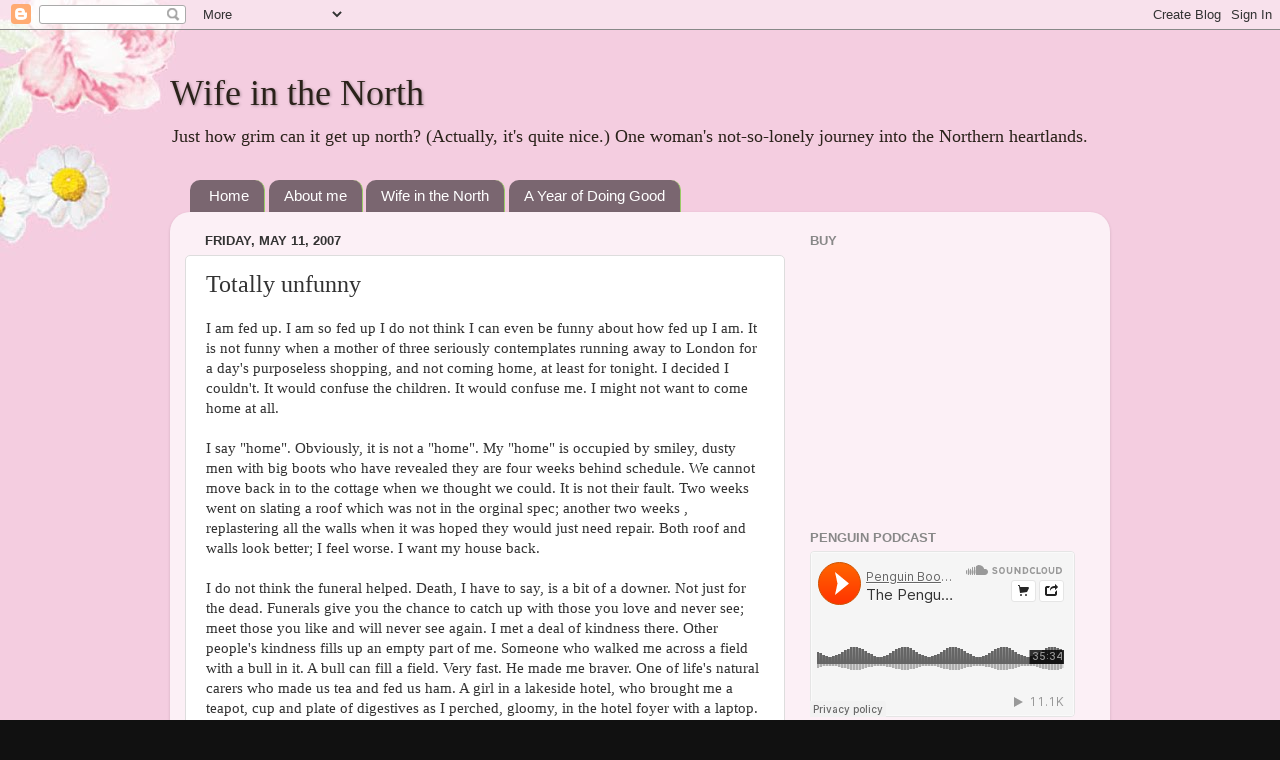

--- FILE ---
content_type: text/html; charset=UTF-8
request_url: http://www.wifeinthenorth.com/2007/05/totally-unfunny.html?showComment=1178894940000
body_size: 28671
content:
<!DOCTYPE html>
<html class='v2' dir='ltr' lang='en-US'>
<head>
<link href='https://www.blogger.com/static/v1/widgets/335934321-css_bundle_v2.css' rel='stylesheet' type='text/css'/>
<meta content='width=1100' name='viewport'/>
<meta content='text/html; charset=UTF-8' http-equiv='Content-Type'/>
<meta content='blogger' name='generator'/>
<link href='http://www.wifeinthenorth.com/favicon.ico' rel='icon' type='image/x-icon'/>
<link href='http://www.wifeinthenorth.com/2007/05/totally-unfunny.html' rel='canonical'/>
<link rel="alternate" type="application/atom+xml" title="Wife in the North - Atom" href="http://www.wifeinthenorth.com/feeds/posts/default" />
<link rel="alternate" type="application/rss+xml" title="Wife in the North - RSS" href="http://www.wifeinthenorth.com/feeds/posts/default?alt=rss" />
<link rel="service.post" type="application/atom+xml" title="Wife in the North - Atom" href="https://www.blogger.com/feeds/37400848/posts/default" />

<link rel="alternate" type="application/atom+xml" title="Wife in the North - Atom" href="http://www.wifeinthenorth.com/feeds/2724856725865960292/comments/default" />
<!--Can't find substitution for tag [blog.ieCssRetrofitLinks]-->
<meta content='http://www.wifeinthenorth.com/2007/05/totally-unfunny.html' property='og:url'/>
<meta content='Totally unfunny' property='og:title'/>
<meta content='I am fed up. I am so fed up I do not think I can even be funny about how fed up I am. It is not funny when a mother of three seriously conte...' property='og:description'/>
<title>Wife in the North: Totally unfunny</title>
<style id='page-skin-1' type='text/css'><!--
/*-----------------------------------------------
Blogger Template Style
Name:     Picture Window
Designer: Blogger
URL:      www.blogger.com
----------------------------------------------- */
/* Content
----------------------------------------------- */
body {
font: normal normal 15px 'Times New Roman', Times, FreeSerif, serif;
color: #333333;
background: #111111 url(http://3.bp.blogspot.com/-tyG9nozQPKA/UHLMuDI6rfI/AAAAAAAAAVo/mZarfTLUig0/s0/Final.jpg) repeat fixed top left;
}
html body .region-inner {
min-width: 0;
max-width: 100%;
width: auto;
}
.content-outer {
font-size: 90%;
}
a:link {
text-decoration:none;
color: #800040;
}
a:visited {
text-decoration:none;
color: #800040;
}
a:hover {
text-decoration:underline;
color: #33aaff;
}
.content-outer {
background: transparent none repeat scroll top left;
-moz-border-radius: 0;
-webkit-border-radius: 0;
-goog-ms-border-radius: 0;
border-radius: 0;
-moz-box-shadow: 0 0 0 rgba(0, 0, 0, .15);
-webkit-box-shadow: 0 0 0 rgba(0, 0, 0, .15);
-goog-ms-box-shadow: 0 0 0 rgba(0, 0, 0, .15);
box-shadow: 0 0 0 rgba(0, 0, 0, .15);
margin: 20px auto;
}
.content-inner {
padding: 0;
}
/* Header
----------------------------------------------- */
.header-outer {
background: transparent none repeat-x scroll top left;
_background-image: none;
color: #2a221a;
-moz-border-radius: 0;
-webkit-border-radius: 0;
-goog-ms-border-radius: 0;
border-radius: 0;
}
.Header img, .Header #header-inner {
-moz-border-radius: 0;
-webkit-border-radius: 0;
-goog-ms-border-radius: 0;
border-radius: 0;
}
.header-inner .Header .titlewrapper,
.header-inner .Header .descriptionwrapper {
padding-left: 0;
padding-right: 0;
}
.Header h1 {
font: normal normal 36px 'Times New Roman', Times, FreeSerif, serif;
text-shadow: 1px 1px 3px rgba(0, 0, 0, 0.3);
}
.Header h1 a {
color: #2a221a;
}
.Header .description {
font-size: 130%;
}
/* Tabs
----------------------------------------------- */
.tabs-inner {
margin: .5em 20px 0;
padding: 0;
}
.tabs-inner .section {
margin: 0;
}
.tabs-inner .widget ul {
padding: 0;
background: transparent none repeat scroll bottom;
-moz-border-radius: 0;
-webkit-border-radius: 0;
-goog-ms-border-radius: 0;
border-radius: 0;
}
.tabs-inner .widget li {
border: none;
}
.tabs-inner .widget li a {
display: inline-block;
padding: .5em 1em;
margin-right: .25em;
color: #ffffff;
font: normal normal 15px Arial, Tahoma, Helvetica, FreeSans, sans-serif;
-moz-border-radius: 10px 10px 0 0;
-webkit-border-top-left-radius: 10px;
-webkit-border-top-right-radius: 10px;
-goog-ms-border-radius: 10px 10px 0 0;
border-radius: 10px 10px 0 0;
background: transparent url(https://resources.blogblog.com/blogblog/data/1kt/transparent/black50.png) repeat scroll top left;
border-right: 1px solid #99cc66;
}
.tabs-inner .widget li:first-child a {
padding-left: 1.25em;
-moz-border-radius-topleft: 10px;
-moz-border-radius-bottomleft: 0;
-webkit-border-top-left-radius: 10px;
-webkit-border-bottom-left-radius: 0;
-goog-ms-border-top-left-radius: 10px;
-goog-ms-border-bottom-left-radius: 0;
border-top-left-radius: 10px;
border-bottom-left-radius: 0;
}
.tabs-inner .widget li.selected a,
.tabs-inner .widget li a:hover {
position: relative;
z-index: 1;
background: #99cc66 url(https://resources.blogblog.com/blogblog/data/1kt/transparent/white80.png) repeat scroll bottom;
color: #800040;
-moz-box-shadow: 0 0 3px rgba(0, 0, 0, .15);
-webkit-box-shadow: 0 0 3px rgba(0, 0, 0, .15);
-goog-ms-box-shadow: 0 0 3px rgba(0, 0, 0, .15);
box-shadow: 0 0 3px rgba(0, 0, 0, .15);
}
/* Headings
----------------------------------------------- */
h2 {
font: bold normal 13px Arial, Tahoma, Helvetica, FreeSans, sans-serif;
text-transform: uppercase;
color: #888888;
margin: .5em 0;
}
/* Main
----------------------------------------------- */
.main-outer {
background: transparent url(https://resources.blogblog.com/blogblog/data/1kt/transparent/white80.png) repeat scroll top left;
-moz-border-radius: 20px 20px 0 0;
-webkit-border-top-left-radius: 20px;
-webkit-border-top-right-radius: 20px;
-webkit-border-bottom-left-radius: 0;
-webkit-border-bottom-right-radius: 0;
-goog-ms-border-radius: 20px 20px 0 0;
border-radius: 20px 20px 0 0;
-moz-box-shadow: 0 1px 3px rgba(0, 0, 0, .15);
-webkit-box-shadow: 0 1px 3px rgba(0, 0, 0, .15);
-goog-ms-box-shadow: 0 1px 3px rgba(0, 0, 0, .15);
box-shadow: 0 1px 3px rgba(0, 0, 0, .15);
}
.main-inner {
padding: 15px 20px 20px;
}
.main-inner .column-center-inner {
padding: 0 0;
}
.main-inner .column-left-inner {
padding-left: 0;
}
.main-inner .column-right-inner {
padding-right: 0;
}
/* Posts
----------------------------------------------- */
h3.post-title {
margin: 0;
font: normal normal 24px 'Times New Roman', Times, FreeSerif, serif;
}
.comments h4 {
margin: 1em 0 0;
font: normal normal 24px 'Times New Roman', Times, FreeSerif, serif;
}
.date-header span {
color: #333333;
}
.post-outer {
background-color: #ffffff;
border: solid 1px #dddddd;
-moz-border-radius: 5px;
-webkit-border-radius: 5px;
border-radius: 5px;
-goog-ms-border-radius: 5px;
padding: 15px 20px;
margin: 0 -20px 20px;
}
.post-body {
line-height: 1.4;
font-size: 110%;
position: relative;
}
.post-header {
margin: 0 0 1.5em;
color: #800040;
line-height: 1.6;
}
.post-footer {
margin: .5em 0 0;
color: #800040;
line-height: 1.6;
}
#blog-pager {
font-size: 140%
}
#comments .comment-author {
padding-top: 1.5em;
border-top: dashed 1px #ccc;
border-top: dashed 1px rgba(128, 128, 128, .5);
background-position: 0 1.5em;
}
#comments .comment-author:first-child {
padding-top: 0;
border-top: none;
}
.avatar-image-container {
margin: .2em 0 0;
}
/* Comments
----------------------------------------------- */
.comments .comments-content .icon.blog-author {
background-repeat: no-repeat;
background-image: url([data-uri]);
}
.comments .comments-content .loadmore a {
border-top: 1px solid #33aaff;
border-bottom: 1px solid #33aaff;
}
.comments .continue {
border-top: 2px solid #33aaff;
}
/* Widgets
----------------------------------------------- */
.widget ul, .widget #ArchiveList ul.flat {
padding: 0;
list-style: none;
}
.widget ul li, .widget #ArchiveList ul.flat li {
border-top: dashed 1px #ccc;
border-top: dashed 1px rgba(128, 128, 128, .5);
}
.widget ul li:first-child, .widget #ArchiveList ul.flat li:first-child {
border-top: none;
}
.widget .post-body ul {
list-style: disc;
}
.widget .post-body ul li {
border: none;
}
/* Footer
----------------------------------------------- */
.footer-outer {
color:#cccccc;
background: transparent url(https://resources.blogblog.com/blogblog/data/1kt/transparent/black50.png) repeat scroll top left;
-moz-border-radius: 0 0 20px 20px;
-webkit-border-top-left-radius: 0;
-webkit-border-top-right-radius: 0;
-webkit-border-bottom-left-radius: 20px;
-webkit-border-bottom-right-radius: 20px;
-goog-ms-border-radius: 0 0 20px 20px;
border-radius: 0 0 20px 20px;
-moz-box-shadow: 0 1px 3px rgba(0, 0, 0, .15);
-webkit-box-shadow: 0 1px 3px rgba(0, 0, 0, .15);
-goog-ms-box-shadow: 0 1px 3px rgba(0, 0, 0, .15);
box-shadow: 0 1px 3px rgba(0, 0, 0, .15);
}
.footer-inner {
padding: 10px 20px 20px;
}
.footer-outer a {
color: #99ccee;
}
.footer-outer a:visited {
color: #77aaee;
}
.footer-outer a:hover {
color: #33aaff;
}
.footer-outer .widget h2 {
color: #aaaaaa;
}
/* Mobile
----------------------------------------------- */
html body.mobile {
height: auto;
}
html body.mobile {
min-height: 480px;
background-size: 100% auto;
}
.mobile .body-fauxcolumn-outer {
background: transparent none repeat scroll top left;
}
html .mobile .mobile-date-outer, html .mobile .blog-pager {
border-bottom: none;
background: transparent url(https://resources.blogblog.com/blogblog/data/1kt/transparent/white80.png) repeat scroll top left;
margin-bottom: 10px;
}
.mobile .date-outer {
background: transparent url(https://resources.blogblog.com/blogblog/data/1kt/transparent/white80.png) repeat scroll top left;
}
.mobile .header-outer, .mobile .main-outer,
.mobile .post-outer, .mobile .footer-outer {
-moz-border-radius: 0;
-webkit-border-radius: 0;
-goog-ms-border-radius: 0;
border-radius: 0;
}
.mobile .content-outer,
.mobile .main-outer,
.mobile .post-outer {
background: inherit;
border: none;
}
.mobile .content-outer {
font-size: 100%;
}
.mobile-link-button {
background-color: #800040;
}
.mobile-link-button a:link, .mobile-link-button a:visited {
color: #ffffff;
}
.mobile-index-contents {
color: #333333;
}
.mobile .tabs-inner .PageList .widget-content {
background: #99cc66 url(https://resources.blogblog.com/blogblog/data/1kt/transparent/white80.png) repeat scroll bottom;
color: #800040;
}
.mobile .tabs-inner .PageList .widget-content .pagelist-arrow {
border-left: 1px solid #99cc66;
}

--></style>
<style id='template-skin-1' type='text/css'><!--
body {
min-width: 940px;
}
.content-outer, .content-fauxcolumn-outer, .region-inner {
min-width: 940px;
max-width: 940px;
_width: 940px;
}
.main-inner .columns {
padding-left: 0;
padding-right: 310px;
}
.main-inner .fauxcolumn-center-outer {
left: 0;
right: 310px;
/* IE6 does not respect left and right together */
_width: expression(this.parentNode.offsetWidth -
parseInt("0") -
parseInt("310px") + 'px');
}
.main-inner .fauxcolumn-left-outer {
width: 0;
}
.main-inner .fauxcolumn-right-outer {
width: 310px;
}
.main-inner .column-left-outer {
width: 0;
right: 100%;
margin-left: -0;
}
.main-inner .column-right-outer {
width: 310px;
margin-right: -310px;
}
#layout {
min-width: 0;
}
#layout .content-outer {
min-width: 0;
width: 800px;
}
#layout .region-inner {
min-width: 0;
width: auto;
}
body#layout div.add_widget {
padding: 8px;
}
body#layout div.add_widget a {
margin-left: 32px;
}
--></style>
<style>
    body {background-image:url(http\:\/\/3.bp.blogspot.com\/-tyG9nozQPKA\/UHLMuDI6rfI\/AAAAAAAAAVo\/mZarfTLUig0\/s0\/Final.jpg);}
    
@media (max-width: 200px) { body {background-image:url(http\:\/\/3.bp.blogspot.com\/-tyG9nozQPKA\/UHLMuDI6rfI\/AAAAAAAAAVo\/mZarfTLUig0\/w200\/Final.jpg);}}
@media (max-width: 400px) and (min-width: 201px) { body {background-image:url(http\:\/\/3.bp.blogspot.com\/-tyG9nozQPKA\/UHLMuDI6rfI\/AAAAAAAAAVo\/mZarfTLUig0\/w400\/Final.jpg);}}
@media (max-width: 800px) and (min-width: 401px) { body {background-image:url(http\:\/\/3.bp.blogspot.com\/-tyG9nozQPKA\/UHLMuDI6rfI\/AAAAAAAAAVo\/mZarfTLUig0\/w800\/Final.jpg);}}
@media (max-width: 1200px) and (min-width: 801px) { body {background-image:url(http\:\/\/3.bp.blogspot.com\/-tyG9nozQPKA\/UHLMuDI6rfI\/AAAAAAAAAVo\/mZarfTLUig0\/w1200\/Final.jpg);}}
/* Last tag covers anything over one higher than the previous max-size cap. */
@media (min-width: 1201px) { body {background-image:url(http\:\/\/3.bp.blogspot.com\/-tyG9nozQPKA\/UHLMuDI6rfI\/AAAAAAAAAVo\/mZarfTLUig0\/w1600\/Final.jpg);}}
  </style>
<link href='https://www.blogger.com/dyn-css/authorization.css?targetBlogID=37400848&amp;zx=0769f496-7794-4dc2-af70-1755608f2d57' media='none' onload='if(media!=&#39;all&#39;)media=&#39;all&#39;' rel='stylesheet'/><noscript><link href='https://www.blogger.com/dyn-css/authorization.css?targetBlogID=37400848&amp;zx=0769f496-7794-4dc2-af70-1755608f2d57' rel='stylesheet'/></noscript>
<meta name='google-adsense-platform-account' content='ca-host-pub-1556223355139109'/>
<meta name='google-adsense-platform-domain' content='blogspot.com'/>

</head>
<body class='loading variant-open'>
<div class='navbar section' id='navbar' name='Navbar'><div class='widget Navbar' data-version='1' id='Navbar1'><script type="text/javascript">
    function setAttributeOnload(object, attribute, val) {
      if(window.addEventListener) {
        window.addEventListener('load',
          function(){ object[attribute] = val; }, false);
      } else {
        window.attachEvent('onload', function(){ object[attribute] = val; });
      }
    }
  </script>
<div id="navbar-iframe-container"></div>
<script type="text/javascript" src="https://apis.google.com/js/platform.js"></script>
<script type="text/javascript">
      gapi.load("gapi.iframes:gapi.iframes.style.bubble", function() {
        if (gapi.iframes && gapi.iframes.getContext) {
          gapi.iframes.getContext().openChild({
              url: 'https://www.blogger.com/navbar/37400848?po\x3d2724856725865960292\x26origin\x3dhttp://www.wifeinthenorth.com',
              where: document.getElementById("navbar-iframe-container"),
              id: "navbar-iframe"
          });
        }
      });
    </script><script type="text/javascript">
(function() {
var script = document.createElement('script');
script.type = 'text/javascript';
script.src = '//pagead2.googlesyndication.com/pagead/js/google_top_exp.js';
var head = document.getElementsByTagName('head')[0];
if (head) {
head.appendChild(script);
}})();
</script>
</div></div>
<div class='body-fauxcolumns'>
<div class='fauxcolumn-outer body-fauxcolumn-outer'>
<div class='cap-top'>
<div class='cap-left'></div>
<div class='cap-right'></div>
</div>
<div class='fauxborder-left'>
<div class='fauxborder-right'></div>
<div class='fauxcolumn-inner'>
</div>
</div>
<div class='cap-bottom'>
<div class='cap-left'></div>
<div class='cap-right'></div>
</div>
</div>
</div>
<div class='content'>
<div class='content-fauxcolumns'>
<div class='fauxcolumn-outer content-fauxcolumn-outer'>
<div class='cap-top'>
<div class='cap-left'></div>
<div class='cap-right'></div>
</div>
<div class='fauxborder-left'>
<div class='fauxborder-right'></div>
<div class='fauxcolumn-inner'>
</div>
</div>
<div class='cap-bottom'>
<div class='cap-left'></div>
<div class='cap-right'></div>
</div>
</div>
</div>
<div class='content-outer'>
<div class='content-cap-top cap-top'>
<div class='cap-left'></div>
<div class='cap-right'></div>
</div>
<div class='fauxborder-left content-fauxborder-left'>
<div class='fauxborder-right content-fauxborder-right'></div>
<div class='content-inner'>
<header>
<div class='header-outer'>
<div class='header-cap-top cap-top'>
<div class='cap-left'></div>
<div class='cap-right'></div>
</div>
<div class='fauxborder-left header-fauxborder-left'>
<div class='fauxborder-right header-fauxborder-right'></div>
<div class='region-inner header-inner'>
<div class='header section' id='header' name='Header'><div class='widget Header' data-version='1' id='Header1'>
<div id='header-inner'>
<div class='titlewrapper'>
<h1 class='title'>
<a href='http://www.wifeinthenorth.com/'>
Wife in the North
</a>
</h1>
</div>
<div class='descriptionwrapper'>
<p class='description'><span>Just how grim can it get up north? (Actually, it's quite nice.) One woman's not-so-lonely journey into the Northern heartlands.</span></p>
</div>
</div>
</div></div>
</div>
</div>
<div class='header-cap-bottom cap-bottom'>
<div class='cap-left'></div>
<div class='cap-right'></div>
</div>
</div>
</header>
<div class='tabs-outer'>
<div class='tabs-cap-top cap-top'>
<div class='cap-left'></div>
<div class='cap-right'></div>
</div>
<div class='fauxborder-left tabs-fauxborder-left'>
<div class='fauxborder-right tabs-fauxborder-right'></div>
<div class='region-inner tabs-inner'>
<div class='tabs section' id='crosscol' name='Cross-Column'><div class='widget PageList' data-version='1' id='PageList1'>
<h2>Pages</h2>
<div class='widget-content'>
<ul>
<li>
<a href='http://www.wifeinthenorth.com/'>Home</a>
</li>
<li>
<a href='http://www.wifeinthenorth.com/p/about.html'>About me</a>
</li>
<li>
<a href='http://www.wifeinthenorth.com/p/wife-in-north.html'>Wife in the North</a>
</li>
<li>
<a href='http://www.wifeinthenorth.com/p/a-year-of-doing-good.html'>A Year of Doing Good</a>
</li>
</ul>
<div class='clear'></div>
</div>
</div></div>
<div class='tabs no-items section' id='crosscol-overflow' name='Cross-Column 2'></div>
</div>
</div>
<div class='tabs-cap-bottom cap-bottom'>
<div class='cap-left'></div>
<div class='cap-right'></div>
</div>
</div>
<div class='main-outer'>
<div class='main-cap-top cap-top'>
<div class='cap-left'></div>
<div class='cap-right'></div>
</div>
<div class='fauxborder-left main-fauxborder-left'>
<div class='fauxborder-right main-fauxborder-right'></div>
<div class='region-inner main-inner'>
<div class='columns fauxcolumns'>
<div class='fauxcolumn-outer fauxcolumn-center-outer'>
<div class='cap-top'>
<div class='cap-left'></div>
<div class='cap-right'></div>
</div>
<div class='fauxborder-left'>
<div class='fauxborder-right'></div>
<div class='fauxcolumn-inner'>
</div>
</div>
<div class='cap-bottom'>
<div class='cap-left'></div>
<div class='cap-right'></div>
</div>
</div>
<div class='fauxcolumn-outer fauxcolumn-left-outer'>
<div class='cap-top'>
<div class='cap-left'></div>
<div class='cap-right'></div>
</div>
<div class='fauxborder-left'>
<div class='fauxborder-right'></div>
<div class='fauxcolumn-inner'>
</div>
</div>
<div class='cap-bottom'>
<div class='cap-left'></div>
<div class='cap-right'></div>
</div>
</div>
<div class='fauxcolumn-outer fauxcolumn-right-outer'>
<div class='cap-top'>
<div class='cap-left'></div>
<div class='cap-right'></div>
</div>
<div class='fauxborder-left'>
<div class='fauxborder-right'></div>
<div class='fauxcolumn-inner'>
</div>
</div>
<div class='cap-bottom'>
<div class='cap-left'></div>
<div class='cap-right'></div>
</div>
</div>
<!-- corrects IE6 width calculation -->
<div class='columns-inner'>
<div class='column-center-outer'>
<div class='column-center-inner'>
<div class='main section' id='main' name='Main'><div class='widget Blog' data-version='1' id='Blog1'>
<div class='blog-posts hfeed'>

          <div class="date-outer">
        
<h2 class='date-header'><span>Friday, May 11, 2007</span></h2>

          <div class="date-posts">
        
<div class='post-outer'>
<div class='post hentry uncustomized-post-template' itemprop='blogPost' itemscope='itemscope' itemtype='http://schema.org/BlogPosting'>
<meta content='37400848' itemprop='blogId'/>
<meta content='2724856725865960292' itemprop='postId'/>
<a name='2724856725865960292'></a>
<h3 class='post-title entry-title' itemprop='name'>
Totally unfunny
</h3>
<div class='post-header'>
<div class='post-header-line-1'></div>
</div>
<div class='post-body entry-content' id='post-body-2724856725865960292' itemprop='description articleBody'>
I am fed up. I am so fed up I do not think I can even be funny about how fed up I am. It is not funny when a mother of three seriously contemplates running away to London for a day's purposeless shopping, and not coming home, at least for tonight. I decided I couldn't. It would confuse the children. It would confuse me. I might not want to come home at all.<br /><br />I say "home". Obviously, it is not a "home". My "home" is occupied by smiley, dusty men with big boots who have revealed they are four weeks behind schedule. We cannot move back in to the cottage when we thought we could. It is not their fault. Two weeks went on slating a roof which was not in the orginal spec; another two weeks , replastering all the walls when it was hoped they would just need repair. Both roof and walls look better; I feel worse. I want my house back.<br /><br />I do not think the funeral helped. Death, I have to say, is a bit of a downer. Not just for the dead. Funerals give you the chance to catch up with those you love and never see; meet those you like and will never see again. I met a deal of kindness there. Other people's kindness fills up an empty part of me. Someone who walked me across a field with a bull in it. A bull can fill a field. Very fast. He made me braver. One of life's natural carers who made us tea and fed us ham. A girl in a lakeside hotel, who brought me a teapot, cup and plate of digestives as I perched, gloomy, in the hotel foyer with a laptop. Dancing between customers in the bar, busy as busy; yet, she took a moment to glance through an open door and see me. She could have looked away, poured a smiling, eager face another foaming drink. She didn't. Another. An old friend of my father's who said to me: "You're a lovely looking girl." I am 42; I suspect he had cataracts. I am 42; I take a complement where I can get one. I liked all these people.More besides. But still, I got "peopled out".<br /><br />There are times, when I feel my life has no "pause" button. Something you could press for a few moments of silent time, thinking time; the time to ask: "Where am I now?" I grope around. No button. The clock ticks on. You tick on. Even this morning, I crawled back to bed after the school run. At least I tried. There were two adults downstairs but my four-year-old came up to me three times within half an hour; hectoring, demanding, loving.<br /><br />I am fighting back panic, that swept-away feeling of: "What am I supposed to do here?" Yesterday, the boys had a spaghetti sword fight. Inch-long pieces of (uncooked) spaghetti, shattered over the kitchen floor. At bedtime, the six-year-old water bombed the four-year-old's bed. What am I going to do when the baby is old enough to join in concert with her brothers' mayhem? We are outnumbered. We will be washed quite away. In 20 years time, I am sure I will laugh at their antics. If I am not dead, I will play "remember when's" with them. I will say: "Remember. When you flooded the bathroom. Twice in four days." Today though. Today, I want to weep. I feel guilty. If I was not writing, that is to say, working. Working at home. Still. Working. If I was more focussed on the children, they would stop moving seamlessly from one outrage to the next. If I was more willing to make papier mache piggy banks and take them on forays to the playground, they would transform themselves. They would be Granny's dream boys.<br /><br />I am constantly "the bad guy". I take treasures away; rant; drone on, endless and relentless. They must "listen...do as you are told". They carry on. Regardless. I am reconstituting the star chart (rewards and praise for good behaviour.) I do not want to draw up any star chart; I want to run away. I am just not sure London is far enough.
<div style='clear: both;'></div>
</div>
<div class='post-footer'>
<div class='post-footer-line post-footer-line-1'>
<span class='post-author vcard'>
Posted by
<span class='fn' itemprop='author' itemscope='itemscope' itemtype='http://schema.org/Person'>
<meta content='https://www.blogger.com/profile/15227214647512546906' itemprop='url'/>
<a class='g-profile' href='https://www.blogger.com/profile/15227214647512546906' rel='author' title='author profile'>
<span itemprop='name'>wife in the north</span>
</a>
</span>
</span>
<span class='post-timestamp'>
at
<meta content='http://www.wifeinthenorth.com/2007/05/totally-unfunny.html' itemprop='url'/>
<a class='timestamp-link' href='http://www.wifeinthenorth.com/2007/05/totally-unfunny.html' rel='bookmark' title='permanent link'><abbr class='published' itemprop='datePublished' title='2007-05-11T11:16:00+01:00'>11:16 AM</abbr></a>
</span>
<span class='post-comment-link'>
</span>
<span class='post-icons'>
<span class='item-action'>
<a href='https://www.blogger.com/email-post/37400848/2724856725865960292' title='Email Post'>
<img alt='' class='icon-action' height='13' src='https://resources.blogblog.com/img/icon18_email.gif' width='18'/>
</a>
</span>
<span class='item-control blog-admin pid-997708808'>
<a href='https://www.blogger.com/post-edit.g?blogID=37400848&postID=2724856725865960292&from=pencil' title='Edit Post'>
<img alt='' class='icon-action' height='18' src='https://resources.blogblog.com/img/icon18_edit_allbkg.gif' width='18'/>
</a>
</span>
</span>
<div class='post-share-buttons goog-inline-block'>
<a class='goog-inline-block share-button sb-email' href='https://www.blogger.com/share-post.g?blogID=37400848&postID=2724856725865960292&target=email' target='_blank' title='Email This'><span class='share-button-link-text'>Email This</span></a><a class='goog-inline-block share-button sb-blog' href='https://www.blogger.com/share-post.g?blogID=37400848&postID=2724856725865960292&target=blog' onclick='window.open(this.href, "_blank", "height=270,width=475"); return false;' target='_blank' title='BlogThis!'><span class='share-button-link-text'>BlogThis!</span></a><a class='goog-inline-block share-button sb-twitter' href='https://www.blogger.com/share-post.g?blogID=37400848&postID=2724856725865960292&target=twitter' target='_blank' title='Share to X'><span class='share-button-link-text'>Share to X</span></a><a class='goog-inline-block share-button sb-facebook' href='https://www.blogger.com/share-post.g?blogID=37400848&postID=2724856725865960292&target=facebook' onclick='window.open(this.href, "_blank", "height=430,width=640"); return false;' target='_blank' title='Share to Facebook'><span class='share-button-link-text'>Share to Facebook</span></a><a class='goog-inline-block share-button sb-pinterest' href='https://www.blogger.com/share-post.g?blogID=37400848&postID=2724856725865960292&target=pinterest' target='_blank' title='Share to Pinterest'><span class='share-button-link-text'>Share to Pinterest</span></a>
</div>
</div>
<div class='post-footer-line post-footer-line-2'>
<span class='post-labels'>
Labels:
<a href='http://www.wifeinthenorth.com/search/label/building' rel='tag'>building</a>,
<a href='http://www.wifeinthenorth.com/search/label/children' rel='tag'>children</a>,
<a href='http://www.wifeinthenorth.com/search/label/death' rel='tag'>death</a>,
<a href='http://www.wifeinthenorth.com/search/label/Ireland' rel='tag'>Ireland</a>
</span>
</div>
<div class='post-footer-line post-footer-line-3'>
<span class='post-location'>
</span>
</div>
</div>
</div>
<div class='comments' id='comments'>
<a name='comments'></a>
<h4>54 comments:</h4>
<div id='Blog1_comments-block-wrapper'>
<dl class='' id='comments-block'>
<dt class='comment-author blogger-comment-icon' id='c8144164028912230855'>
<a name='c8144164028912230855'></a>
<a href='https://www.blogger.com/profile/03665385782194826703' rel='nofollow'>Unknown</a>
said...
</dt>
<dd class='comment-body' id='Blog1_cmt-8144164028912230855'>
<p>
I still look back down the road to the past and think "how did I ever cope". My partner worked very long hours and I went back to work full time when both the feckers`reached 3 months and I still don't know how I managed.<BR/>Everything is a phase. Out of one and into the next but each time moving forward. Don't worry, your small people will be taller than you soon and you will be longing for these chaotic days again.
</p>
</dd>
<dd class='comment-footer'>
<span class='comment-timestamp'>
<a href='http://www.wifeinthenorth.com/2007/05/totally-unfunny.html?showComment=1178888280000#c8144164028912230855' title='comment permalink'>
1:58 PM
</a>
<span class='item-control blog-admin pid-641292615'>
<a class='comment-delete' href='https://www.blogger.com/comment/delete/37400848/8144164028912230855' title='Delete Comment'>
<img src='https://resources.blogblog.com/img/icon_delete13.gif'/>
</a>
</span>
</span>
</dd>
<dt class='comment-author blogger-comment-icon' id='c1818019829730737719'>
<a name='c1818019829730737719'></a>
<a href='https://www.blogger.com/profile/07577409248867401730' rel='nofollow'>sunshine</a>
said...
</dt>
<dd class='comment-body' id='Blog1_cmt-1818019829730737719'>
<p>
Oh, wifey -- I suspect you are going to get dozens of very empathetic comments from moms around the world.  Your post is the perfect definition of motherhood -- relentless.  Dads move in and out of the picture, but Mom is always there (even when she is not there).  A mother truly is the center of the family.  And she can drown there and nobody even notices as long as the meals keep coming.  There is no where you can run to -- you are tethered there by blood and responsibility.<BR/><BR/>On the bright side -- why don't you contact the Dyson folks?  An up and coming writer demonstrating how well their machine cleans up pink goo and spaghetti shards should make really good ad material!
</p>
</dd>
<dd class='comment-footer'>
<span class='comment-timestamp'>
<a href='http://www.wifeinthenorth.com/2007/05/totally-unfunny.html?showComment=1178888880000#c1818019829730737719' title='comment permalink'>
2:08 PM
</a>
<span class='item-control blog-admin pid-506715163'>
<a class='comment-delete' href='https://www.blogger.com/comment/delete/37400848/1818019829730737719' title='Delete Comment'>
<img src='https://resources.blogblog.com/img/icon_delete13.gif'/>
</a>
</span>
</span>
</dd>
<dt class='comment-author blogger-comment-icon' id='c7326010863839142785'>
<a name='c7326010863839142785'></a>
<a href='https://www.blogger.com/profile/05655321325607087357' rel='nofollow'>Kim</a>
said...
</dt>
<dd class='comment-body' id='Blog1_cmt-7326010863839142785'>
<p>
I have three children as well but mine are quite a few years older than yours, my youngest being 8.  It does get easier as they grow and time passes.  The chaos of your life being turned upside down only increases the feeling of life bearing down on you.  There are so many of us who understand completely how you feel.  Sending you strength and good wishes today and hope that things look brighter to you tomorrow.
</p>
</dd>
<dd class='comment-footer'>
<span class='comment-timestamp'>
<a href='http://www.wifeinthenorth.com/2007/05/totally-unfunny.html?showComment=1178889300000#c7326010863839142785' title='comment permalink'>
2:15 PM
</a>
<span class='item-control blog-admin pid-1699426696'>
<a class='comment-delete' href='https://www.blogger.com/comment/delete/37400848/7326010863839142785' title='Delete Comment'>
<img src='https://resources.blogblog.com/img/icon_delete13.gif'/>
</a>
</span>
</span>
</dd>
<dt class='comment-author blogger-comment-icon' id='c3185081996303861528'>
<a name='c3185081996303861528'></a>
<a href='https://www.blogger.com/profile/09544494033981606866' rel='nofollow'>Daniel</a>
said...
</dt>
<dd class='comment-body' id='Blog1_cmt-3185081996303861528'>
<p>
Oh, dear old Mom-in-the-North; you're just having a bad day.  My grandmother used to say that when she was feeling down, she would try to picture people who are worse off.  I know it sounds like a dumb platitude, but maybe if you try it, it will help a little.
</p>
</dd>
<dd class='comment-footer'>
<span class='comment-timestamp'>
<a href='http://www.wifeinthenorth.com/2007/05/totally-unfunny.html?showComment=1178889840000#c3185081996303861528' title='comment permalink'>
2:24 PM
</a>
<span class='item-control blog-admin pid-1768668722'>
<a class='comment-delete' href='https://www.blogger.com/comment/delete/37400848/3185081996303861528' title='Delete Comment'>
<img src='https://resources.blogblog.com/img/icon_delete13.gif'/>
</a>
</span>
</span>
</dd>
<dt class='comment-author blogger-comment-icon' id='c84826711469530622'>
<a name='c84826711469530622'></a>
<a href='https://www.blogger.com/profile/16213660260846567668' rel='nofollow'>Drunk Mummy</a>
said...
</dt>
<dd class='comment-body' id='Blog1_cmt-84826711469530622'>
<p>
I remember when my kids were very little, that feeling of not daring to open my mouth at times, in case a very high-pitched scream might come out. I also thought that once I started screaming, I might not be able to stop.<BR/>It does get easier!
</p>
</dd>
<dd class='comment-footer'>
<span class='comment-timestamp'>
<a href='http://www.wifeinthenorth.com/2007/05/totally-unfunny.html?showComment=1178892120000#c84826711469530622' title='comment permalink'>
3:02 PM
</a>
<span class='item-control blog-admin pid-2043887558'>
<a class='comment-delete' href='https://www.blogger.com/comment/delete/37400848/84826711469530622' title='Delete Comment'>
<img src='https://resources.blogblog.com/img/icon_delete13.gif'/>
</a>
</span>
</span>
</dd>
<dt class='comment-author blogger-comment-icon' id='c4896859188552502187'>
<a name='c4896859188552502187'></a>
<a href='https://www.blogger.com/profile/01384198819878227966' rel='nofollow'>Mutterings and Meanderings</a>
said...
</dt>
<dd class='comment-body' id='Blog1_cmt-4896859188552502187'>
<p>
Don't beat yourself up: death takes time to come to terms with. <BR/><BR/>Have you reinstated TV rights? It might make them a little less boisterous.
</p>
</dd>
<dd class='comment-footer'>
<span class='comment-timestamp'>
<a href='http://www.wifeinthenorth.com/2007/05/totally-unfunny.html?showComment=1178894460000#c4896859188552502187' title='comment permalink'>
3:41 PM
</a>
<span class='item-control blog-admin pid-1835284845'>
<a class='comment-delete' href='https://www.blogger.com/comment/delete/37400848/4896859188552502187' title='Delete Comment'>
<img src='https://resources.blogblog.com/img/icon_delete13.gif'/>
</a>
</span>
</span>
</dd>
<dt class='comment-author blogger-comment-icon' id='c7764856889478704902'>
<a name='c7764856889478704902'></a>
<a href='https://www.blogger.com/profile/01588437065757203375' rel='nofollow'>Catherine</a>
said...
</dt>
<dd class='comment-body' id='Blog1_cmt-7764856889478704902'>
<p>
I remember well when I had three small children, thinking that I wanted the world to stop.  That I needed to get off, it was so relentless.  Thinking I was the only Mummy who ever shouted at her adorable children.  <BR/><BR/>And now they are all so much bigger and stronger than me, and I miss the touch and feel and smell of their smaller selves so much. I write about them more than I see them and I have to learn to be me again, not a Mummy.  I still want to run away sometimes though.
</p>
</dd>
<dd class='comment-footer'>
<span class='comment-timestamp'>
<a href='http://www.wifeinthenorth.com/2007/05/totally-unfunny.html?showComment=1178894940000#c7764856889478704902' title='comment permalink'>
3:49 PM
</a>
<span class='item-control blog-admin pid-1018889875'>
<a class='comment-delete' href='https://www.blogger.com/comment/delete/37400848/7764856889478704902' title='Delete Comment'>
<img src='https://resources.blogblog.com/img/icon_delete13.gif'/>
</a>
</span>
</span>
</dd>
<dt class='comment-author blogger-comment-icon' id='c3796802072108834621'>
<a name='c3796802072108834621'></a>
<a href='https://www.blogger.com/profile/17644636690850127781' rel='nofollow'>@themill</a>
said...
</dt>
<dd class='comment-body' id='Blog1_cmt-3796802072108834621'>
<p>
Grief hits us all in different ways. Can I suggest really long walks on the beach (with toddler in back pack if necessary)every day, whatever the weather. It was my failsafe when my crew were being overly boisterous. They came back exhausted and I would feel much calmer. On sunny days I would take a picnic and we would go straight from school. Before you know where you are they will be fleeing the nest and you'll be wondering where the years have gone. Try to enjoy them, but don't feel guilty about the odd bad day. We all have them.
</p>
</dd>
<dd class='comment-footer'>
<span class='comment-timestamp'>
<a href='http://www.wifeinthenorth.com/2007/05/totally-unfunny.html?showComment=1178896980000#c3796802072108834621' title='comment permalink'>
4:23 PM
</a>
<span class='item-control blog-admin pid-2090102608'>
<a class='comment-delete' href='https://www.blogger.com/comment/delete/37400848/3796802072108834621' title='Delete Comment'>
<img src='https://resources.blogblog.com/img/icon_delete13.gif'/>
</a>
</span>
</span>
</dd>
<dt class='comment-author blogger-comment-icon' id='c9183892658061230146'>
<a name='c9183892658061230146'></a>
<a href='https://www.blogger.com/profile/17644636690850127781' rel='nofollow'>@themill</a>
said...
</dt>
<dd class='comment-body' id='Blog1_cmt-9183892658061230146'>
<p>
Forgot to say, being a full time parent is much harder than going back to work outside the home. Several of my friends chose the workplace because home life was just too exhausting!
</p>
</dd>
<dd class='comment-footer'>
<span class='comment-timestamp'>
<a href='http://www.wifeinthenorth.com/2007/05/totally-unfunny.html?showComment=1178897100000#c9183892658061230146' title='comment permalink'>
4:25 PM
</a>
<span class='item-control blog-admin pid-2090102608'>
<a class='comment-delete' href='https://www.blogger.com/comment/delete/37400848/9183892658061230146' title='Delete Comment'>
<img src='https://resources.blogblog.com/img/icon_delete13.gif'/>
</a>
</span>
</span>
</dd>
<dt class='comment-author blogger-comment-icon' id='c408107947127861826'>
<a name='c408107947127861826'></a>
<a href='https://www.blogger.com/profile/18106791394796087414' rel='nofollow'>Belladonna</a>
said...
</dt>
<dd class='comment-body' id='Blog1_cmt-408107947127861826'>
<p>
You are so right.  I chose to work KNOWING it was the easier option.<BR/><BR/>The walk is good advice - it takes you out of yourself - although I know that it will take some organisation to get them all out of the house.<BR/><BR/>The only other thing that might help is a child-free day for you.  And night.  Maybe a whole night full of sleep.
</p>
</dd>
<dd class='comment-footer'>
<span class='comment-timestamp'>
<a href='http://www.wifeinthenorth.com/2007/05/totally-unfunny.html?showComment=1178900220000#c408107947127861826' title='comment permalink'>
5:17 PM
</a>
<span class='item-control blog-admin pid-937780487'>
<a class='comment-delete' href='https://www.blogger.com/comment/delete/37400848/408107947127861826' title='Delete Comment'>
<img src='https://resources.blogblog.com/img/icon_delete13.gif'/>
</a>
</span>
</span>
</dd>
<dt class='comment-author blogger-comment-icon' id='c1793371457095574891'>
<a name='c1793371457095574891'></a>
<a href='https://www.blogger.com/profile/07943310521217164291' rel='nofollow'>Stay at home dad</a>
said...
</dt>
<dd class='comment-body' id='Blog1_cmt-1793371457095574891'>
<p>
What's wrong with mucking along ineffectually anyway?!<BR/><BR/>PS I hope you have cheered WITN up Sunshine, because you have sent me into a deep despair!
</p>
</dd>
<dd class='comment-footer'>
<span class='comment-timestamp'>
<a href='http://www.wifeinthenorth.com/2007/05/totally-unfunny.html?showComment=1178900820000#c1793371457095574891' title='comment permalink'>
5:27 PM
</a>
<span class='item-control blog-admin pid-1559975672'>
<a class='comment-delete' href='https://www.blogger.com/comment/delete/37400848/1793371457095574891' title='Delete Comment'>
<img src='https://resources.blogblog.com/img/icon_delete13.gif'/>
</a>
</span>
</span>
</dd>
<dt class='comment-author blogger-comment-icon' id='c6178977038624774455'>
<a name='c6178977038624774455'></a>
<a href='https://www.blogger.com/profile/01393632664229091877' rel='nofollow'>The Draughtsman</a>
said...
</dt>
<dd class='comment-body' id='Blog1_cmt-6178977038624774455'>
<p>
Belladonna, I think you're right. Things ARE getting on top of poor WITN I reckon.<BR/>As a mere male it took me quite some time to "twig" what was going on with my wife and little brood until one day I thought it would be a good idea to take them camping for a week end and leave my better half at home. One trip was not enough but a series of trips, about once a month worked wonders.<BR/>I've no doubt my daughter Cath (who has joined in here) will tell you some of crazy things we got up to... or will she?<BR/>The Pennine Way passed very close to our house so lots of long walks figured.
</p>
</dd>
<dd class='comment-footer'>
<span class='comment-timestamp'>
<a href='http://www.wifeinthenorth.com/2007/05/totally-unfunny.html?showComment=1178900940000#c6178977038624774455' title='comment permalink'>
5:29 PM
</a>
<span class='item-control blog-admin pid-376226468'>
<a class='comment-delete' href='https://www.blogger.com/comment/delete/37400848/6178977038624774455' title='Delete Comment'>
<img src='https://resources.blogblog.com/img/icon_delete13.gif'/>
</a>
</span>
</span>
</dd>
<dt class='comment-author blogger-comment-icon' id='c5476727824279718813'>
<a name='c5476727824279718813'></a>
<a href='https://www.blogger.com/profile/07577409248867401730' rel='nofollow'>sunshine</a>
said...
</dt>
<dd class='comment-body' id='Blog1_cmt-5476727824279718813'>
<p>
SAHD -- so sorry about the despair.  Looking back several decades at my daughters' childhoods, I remember most the heaviness of being essentially a single mother.  I also remember shining moments but at the time those were sparks of light in a hectic schedule with not enough sleep and not enough money.  And always being the one on call.<BR/><BR/>I would never not  have done it, however.  Grandchildren are our rewards for being parents in the first place!
</p>
</dd>
<dd class='comment-footer'>
<span class='comment-timestamp'>
<a href='http://www.wifeinthenorth.com/2007/05/totally-unfunny.html?showComment=1178901900000#c5476727824279718813' title='comment permalink'>
5:45 PM
</a>
<span class='item-control blog-admin pid-506715163'>
<a class='comment-delete' href='https://www.blogger.com/comment/delete/37400848/5476727824279718813' title='Delete Comment'>
<img src='https://resources.blogblog.com/img/icon_delete13.gif'/>
</a>
</span>
</span>
</dd>
<dt class='comment-author blogger-comment-icon' id='c5378914223624395261'>
<a name='c5378914223624395261'></a>
<a href='https://www.blogger.com/profile/07577409248867401730' rel='nofollow'>sunshine</a>
said...
</dt>
<dd class='comment-body' id='Blog1_cmt-5378914223624395261'>
<p>
An amazing postscript to all the dreary foregoing -- My 47 year old daughter remembers me as competent, loving, happy, supportive----a tribute, I guess, to my ability as an actress!
</p>
</dd>
<dd class='comment-footer'>
<span class='comment-timestamp'>
<a href='http://www.wifeinthenorth.com/2007/05/totally-unfunny.html?showComment=1178902200000#c5378914223624395261' title='comment permalink'>
5:50 PM
</a>
<span class='item-control blog-admin pid-506715163'>
<a class='comment-delete' href='https://www.blogger.com/comment/delete/37400848/5378914223624395261' title='Delete Comment'>
<img src='https://resources.blogblog.com/img/icon_delete13.gif'/>
</a>
</span>
</span>
</dd>
<dt class='comment-author blogger-comment-icon' id='c488213337872560638'>
<a name='c488213337872560638'></a>
<a href='https://www.blogger.com/profile/15977393968796316843' rel='nofollow'>mountainear</a>
said...
</dt>
<dd class='comment-body' id='Blog1_cmt-488213337872560638'>
<p>
My mother always used to tell me 'worse things happen at sea.' You can imagine how much I appreciated that helpful maxim at times of maximum stress. But then there's really nothing that anyone can say when that cloud descends and the maelstrom of family life churns faster and faster.<BR/><BR/>It does get better, easier. And yes, one day all the calamities will be amusing anecdotes. <BR/><BR/>It's just occurred to me perhaps you need an old-fashioned wife to remove the pressure? Why should wives be solely the preserve of husbands?
</p>
</dd>
<dd class='comment-footer'>
<span class='comment-timestamp'>
<a href='http://www.wifeinthenorth.com/2007/05/totally-unfunny.html?showComment=1178902320000#c488213337872560638' title='comment permalink'>
5:52 PM
</a>
<span class='item-control blog-admin pid-250627329'>
<a class='comment-delete' href='https://www.blogger.com/comment/delete/37400848/488213337872560638' title='Delete Comment'>
<img src='https://resources.blogblog.com/img/icon_delete13.gif'/>
</a>
</span>
</span>
</dd>
<dt class='comment-author blogger-comment-icon' id='c5254898992958894124'>
<a name='c5254898992958894124'></a>
<a href='https://www.blogger.com/profile/16230179911652781247' rel='nofollow'>beta mum</a>
said...
</dt>
<dd class='comment-body' id='Blog1_cmt-5254898992958894124'>
<p>
I always took my two out to a park/beach/anywhere when they were little.<BR/>It was for their own safety on a bad day, and for my sanity every day.<BR/>My son in particular was of the needing a run every day type of child.<BR/>He's 8 now, and he still bounces off walls if it's rained all day and they haven't played outside.<BR/>But they don't create so much chaos these days.
</p>
</dd>
<dd class='comment-footer'>
<span class='comment-timestamp'>
<a href='http://www.wifeinthenorth.com/2007/05/totally-unfunny.html?showComment=1178902560000#c5254898992958894124' title='comment permalink'>
5:56 PM
</a>
<span class='item-control blog-admin pid-1198244644'>
<a class='comment-delete' href='https://www.blogger.com/comment/delete/37400848/5254898992958894124' title='Delete Comment'>
<img src='https://resources.blogblog.com/img/icon_delete13.gif'/>
</a>
</span>
</span>
</dd>
<dt class='comment-author blogger-comment-icon' id='c2218295999303357121'>
<a name='c2218295999303357121'></a>
<a href='https://www.blogger.com/profile/15790847146645006254' rel='nofollow'>merry weather</a>
said...
</dt>
<dd class='comment-body' id='Blog1_cmt-2218295999303357121'>
<p>
You sound very very tired today, go easy on yourself,  you achieve a lot.                                                  Hope tomorrow's brighter after a rest....When you finally get your home back maybe you could buy a shed and escape while the nanny takes care of the kids. Find some creative space, away from the floods and yells!
</p>
</dd>
<dd class='comment-footer'>
<span class='comment-timestamp'>
<a href='http://www.wifeinthenorth.com/2007/05/totally-unfunny.html?showComment=1178903820000#c2218295999303357121' title='comment permalink'>
6:17 PM
</a>
<span class='item-control blog-admin pid-1162907367'>
<a class='comment-delete' href='https://www.blogger.com/comment/delete/37400848/2218295999303357121' title='Delete Comment'>
<img src='https://resources.blogblog.com/img/icon_delete13.gif'/>
</a>
</span>
</span>
</dd>
<dt class='comment-author blogger-comment-icon' id='c8727205962828140135'>
<a name='c8727205962828140135'></a>
<a href='https://www.blogger.com/profile/08507184283437057648' rel='nofollow'>Iota </a>
said...
</dt>
<dd class='comment-body' id='Blog1_cmt-8727205962828140135'>
<p>
You could try a trick which works occasionally. Pretend you are their nanny. Pretend you will go off duty when they go to bed. Pretend you are being paid. Pretend their long-term emotional well-being doesn't depend on your love. You have a lot of imagination, so this will work for you, I bet, for that evil hour between 6.00pm and 7.00pm. Just don't expect it to work too often or for too long.
</p>
</dd>
<dd class='comment-footer'>
<span class='comment-timestamp'>
<a href='http://www.wifeinthenorth.com/2007/05/totally-unfunny.html?showComment=1178904180000#c8727205962828140135' title='comment permalink'>
6:23 PM
</a>
<span class='item-control blog-admin pid-793922960'>
<a class='comment-delete' href='https://www.blogger.com/comment/delete/37400848/8727205962828140135' title='Delete Comment'>
<img src='https://resources.blogblog.com/img/icon_delete13.gif'/>
</a>
</span>
</span>
</dd>
<dt class='comment-author blogger-comment-icon' id='c7153686652590679029'>
<a name='c7153686652590679029'></a>
<a href='https://www.blogger.com/profile/07277450057243928790' rel='nofollow'>Swearing Mother</a>
said...
</dt>
<dd class='comment-body' id='Blog1_cmt-7153686652590679029'>
<p>
Oh dear, you're having the sort of day that I remember oh so well.  The feeling that everyone can handle their kids better than you can deal with yours, the guilt at wanting to be somewhere (anywhere) else, knowing you should be grateful to have lively healthy children and, quite frankly, the mind-numbing boredom of being everything, doing everything and providing everything on a non-stop, thankless basis (I bet you're more fed up than ever now, but does this all sound familiar?).  These days will pass and amazingly you'll wish they were back again. But knowing that doesn't help you much now.  Frankly, I think you need several things:<BR/><BR/>Time off to look out of the window aimlessly, or stare into the middle distance on your own (throw yourself on the mercy of your "help" - tell her you will go barking mad if you don't get some downtime).<BR/><BR/>A bit of meditation or yoga (away from the house, obviously). Any local classes? <BR/><BR/>A pedicure, reflexology session, back massage or something like that in order to restore the body.<BR/><BR/>I know it's less materialistic to go for a walk, look at a rose, or a sunset or whatever, but you sound so fed up I think you need a bit of personal heavy-duty body and soul restoration. <BR/><BR/><BR/><BR/>It will all be OK.
</p>
</dd>
<dd class='comment-footer'>
<span class='comment-timestamp'>
<a href='http://www.wifeinthenorth.com/2007/05/totally-unfunny.html?showComment=1178909700000#c7153686652590679029' title='comment permalink'>
7:55 PM
</a>
<span class='item-control blog-admin pid-2099563638'>
<a class='comment-delete' href='https://www.blogger.com/comment/delete/37400848/7153686652590679029' title='Delete Comment'>
<img src='https://resources.blogblog.com/img/icon_delete13.gif'/>
</a>
</span>
</span>
</dd>
<dt class='comment-author blogger-comment-icon' id='c3629144650181505079'>
<a name='c3629144650181505079'></a>
<a href='https://www.blogger.com/profile/07277450057243928790' rel='nofollow'>Swearing Mother</a>
said...
</dt>
<dd class='comment-body' id='Blog1_cmt-3629144650181505079'>
<p>
Oh, and one more thing you need.<BR/><BR/>A large Kit-Kat all to yourself, and a nice cup of tea.
</p>
</dd>
<dd class='comment-footer'>
<span class='comment-timestamp'>
<a href='http://www.wifeinthenorth.com/2007/05/totally-unfunny.html?showComment=1178909820000#c3629144650181505079' title='comment permalink'>
7:57 PM
</a>
<span class='item-control blog-admin pid-2099563638'>
<a class='comment-delete' href='https://www.blogger.com/comment/delete/37400848/3629144650181505079' title='Delete Comment'>
<img src='https://resources.blogblog.com/img/icon_delete13.gif'/>
</a>
</span>
</span>
</dd>
<dt class='comment-author blogger-comment-icon' id='c1133563287081732661'>
<a name='c1133563287081732661'></a>
<a href='https://www.blogger.com/profile/14103529618681254875' rel='nofollow'>Cathy</a>
said...
</dt>
<dd class='comment-body' id='Blog1_cmt-1133563287081732661'>
<p>
I want to run away every day.
</p>
</dd>
<dd class='comment-footer'>
<span class='comment-timestamp'>
<a href='http://www.wifeinthenorth.com/2007/05/totally-unfunny.html?showComment=1178910960000#c1133563287081732661' title='comment permalink'>
8:16 PM
</a>
<span class='item-control blog-admin pid-1277066329'>
<a class='comment-delete' href='https://www.blogger.com/comment/delete/37400848/1133563287081732661' title='Delete Comment'>
<img src='https://resources.blogblog.com/img/icon_delete13.gif'/>
</a>
</span>
</span>
</dd>
<dt class='comment-author blogger-comment-icon' id='c7538794837025869966'>
<a name='c7538794837025869966'></a>
<a href='https://www.blogger.com/profile/15271523703271160736' rel='nofollow'>bex</a>
said...
</dt>
<dd class='comment-body' id='Blog1_cmt-7538794837025869966'>
<p>
I'm sorry to hijack this post but I was wondering whether as a mother you would be prepared to feature a picture of Madeline MCann on your blog and a number for crimestoppers. I know a lot of people read your blog so if everybody who blogs does the same then we could have a lot of coverage. Please consider it.
</p>
</dd>
<dd class='comment-footer'>
<span class='comment-timestamp'>
<a href='http://www.wifeinthenorth.com/2007/05/totally-unfunny.html?showComment=1178911980000#c7538794837025869966' title='comment permalink'>
8:33 PM
</a>
<span class='item-control blog-admin pid-1956508244'>
<a class='comment-delete' href='https://www.blogger.com/comment/delete/37400848/7538794837025869966' title='Delete Comment'>
<img src='https://resources.blogblog.com/img/icon_delete13.gif'/>
</a>
</span>
</span>
</dd>
<dt class='comment-author anon-comment-icon' id='c789281410646356178'>
<a name='c789281410646356178'></a>
Anonymous
said...
</dt>
<dd class='comment-body' id='Blog1_cmt-789281410646356178'>
<p>
Oh dear! Thought I'd just have a nosey at the blog 'everyone's' been talking about recently.  I'm sorry.  You might know what I mean. My child, sometimes the equivalent of three, has taught me so much about life; patience, hope and more love than I ever dreamed was possible to experience.  Hang on in there.  Your light shines ahead.  <BR/><BR/>P.S. now that I know how to find you, I look forward to enjoying your blog - hopefully on a happier note next time.
</p>
</dd>
<dd class='comment-footer'>
<span class='comment-timestamp'>
<a href='http://www.wifeinthenorth.com/2007/05/totally-unfunny.html?showComment=1178912040000#c789281410646356178' title='comment permalink'>
8:34 PM
</a>
<span class='item-control blog-admin pid-1352062023'>
<a class='comment-delete' href='https://www.blogger.com/comment/delete/37400848/789281410646356178' title='Delete Comment'>
<img src='https://resources.blogblog.com/img/icon_delete13.gif'/>
</a>
</span>
</span>
</dd>
<dt class='comment-author blogger-comment-icon' id='c5685264122160396514'>
<a name='c5685264122160396514'></a>
<a href='https://www.blogger.com/profile/12830048414719866472' rel='nofollow'>lady macleod</a>
said...
</dt>
<dd class='comment-body' id='Blog1_cmt-5685264122160396514'>
<p>
Oh love, I fear I know of no magical advice for you.  I offer my sympathy, my sisterhood as a mother, and my wisdom from being able to look back and tell you - not only you, but they will live through it as well.<BR/><BR/>Brilliant to write it down!  Your own therapy, I did needlepoint.  Whatever works..<BR/><BR/>Breathe in and out.  Everything else is an extra.
</p>
</dd>
<dd class='comment-footer'>
<span class='comment-timestamp'>
<a href='http://www.wifeinthenorth.com/2007/05/totally-unfunny.html?showComment=1178914440000#c5685264122160396514' title='comment permalink'>
9:14 PM
</a>
<span class='item-control blog-admin pid-1850288545'>
<a class='comment-delete' href='https://www.blogger.com/comment/delete/37400848/5685264122160396514' title='Delete Comment'>
<img src='https://resources.blogblog.com/img/icon_delete13.gif'/>
</a>
</span>
</span>
</dd>
<dt class='comment-author blogger-comment-icon' id='c7217415894230821639'>
<a name='c7217415894230821639'></a>
<a href='https://www.blogger.com/profile/10631525119816074013' rel='nofollow'>Pig in the Kitchen</a>
said...
</dt>
<dd class='comment-body' id='Blog1_cmt-7217415894230821639'>
<p>
-Stiff drink - Margarita? <BR/>-A crafty fag? <BR/>-Whack the stereo up to max with something angry (Ms Dynamite does it for me) <BR/>-lean your head on the speaker.  <BR/>-If you can still hear children, turn it louder.<BR/>-Weep.<BR/>-Weep a bit more and your children will cuddle you.<BR/>-Sleep.<BR/>-Don't feel guilty.<BR/>Pigx
</p>
</dd>
<dd class='comment-footer'>
<span class='comment-timestamp'>
<a href='http://www.wifeinthenorth.com/2007/05/totally-unfunny.html?showComment=1178915880000#c7217415894230821639' title='comment permalink'>
9:38 PM
</a>
<span class='item-control blog-admin pid-160263636'>
<a class='comment-delete' href='https://www.blogger.com/comment/delete/37400848/7217415894230821639' title='Delete Comment'>
<img src='https://resources.blogblog.com/img/icon_delete13.gif'/>
</a>
</span>
</span>
</dd>
<dt class='comment-author anon-comment-icon' id='c6410859638035171160'>
<a name='c6410859638035171160'></a>
Anonymous
said...
</dt>
<dd class='comment-body' id='Blog1_cmt-6410859638035171160'>
<p>
Oh stop moaning Wifey - take Crystal Meth and celebrate the end of the Blair era!!I think you probably need some erhmmm  "Night Time Company" I am free on Tuesday should this be a convenient time...<BR/><BR/>Oooh ooh ! I've another idea - sell them on ebay.  Don't actually have to go through with it but it should create enough insecurity to cow the little swines.
</p>
</dd>
<dd class='comment-footer'>
<span class='comment-timestamp'>
<a href='http://www.wifeinthenorth.com/2007/05/totally-unfunny.html?showComment=1178917680000#c6410859638035171160' title='comment permalink'>
10:08 PM
</a>
<span class='item-control blog-admin pid-1352062023'>
<a class='comment-delete' href='https://www.blogger.com/comment/delete/37400848/6410859638035171160' title='Delete Comment'>
<img src='https://resources.blogblog.com/img/icon_delete13.gif'/>
</a>
</span>
</span>
</dd>
<dt class='comment-author blogger-comment-icon' id='c1344409697365929018'>
<a name='c1344409697365929018'></a>
<a href='https://www.blogger.com/profile/01247084030899971480' rel='nofollow'>Cath</a>
said...
</dt>
<dd class='comment-body' id='Blog1_cmt-1344409697365929018'>
<p>
WITN - you are NORMAL!  All those who say it will pass are right.  You all get through.<BR/><BR/>And yes I could tell you some tales about our camping and mountaineering trips with dad - great madness!  But not tonight.  I have had my own trials with a 17 year old, now happily resolved but a very stressful week nonetheless.  And mum still in hospital and this is when I do wish I only lived round the corner. <BR/><BR/>The guilt we feel about parenting turns full circle and becomes the guilt we feel about daughtering!<BR/><BR/>Hang in there girl.  No one can do it better than you.
</p>
</dd>
<dd class='comment-footer'>
<span class='comment-timestamp'>
<a href='http://www.wifeinthenorth.com/2007/05/totally-unfunny.html?showComment=1178919540000#c1344409697365929018' title='comment permalink'>
10:39 PM
</a>
<span class='item-control blog-admin pid-2027380091'>
<a class='comment-delete' href='https://www.blogger.com/comment/delete/37400848/1344409697365929018' title='Delete Comment'>
<img src='https://resources.blogblog.com/img/icon_delete13.gif'/>
</a>
</span>
</span>
</dd>
<dt class='comment-author blogger-comment-icon' id='c7083028965850119302'>
<a name='c7083028965850119302'></a>
<a href='https://www.blogger.com/profile/12406369242583766983' rel='nofollow'>sophie</a>
said...
</dt>
<dd class='comment-body' id='Blog1_cmt-7083028965850119302'>
<p>
my brother used to fight my sister and i with the track of his scale electrix. you are lucky with just the spaghetti
</p>
</dd>
<dd class='comment-footer'>
<span class='comment-timestamp'>
<a href='http://www.wifeinthenorth.com/2007/05/totally-unfunny.html?showComment=1178920920000#c7083028965850119302' title='comment permalink'>
11:02 PM
</a>
<span class='item-control blog-admin pid-740576121'>
<a class='comment-delete' href='https://www.blogger.com/comment/delete/37400848/7083028965850119302' title='Delete Comment'>
<img src='https://resources.blogblog.com/img/icon_delete13.gif'/>
</a>
</span>
</span>
</dd>
<dt class='comment-author blogger-comment-icon' id='c3293129543874228376'>
<a name='c3293129543874228376'></a>
<a href='https://www.blogger.com/profile/10860485484900950065' rel='nofollow'>PbPhil</a>
said...
</dt>
<dd class='comment-body' id='Blog1_cmt-3293129543874228376'>
<p>
WITN, you'll be fine...happens all of us...dads get affected too. Actually I reckon 4 and 6 aren't too bad.<BR/><BR/>At 9 they are smart, mad, cunning, rude, confident and think they know it all.<BR/><BR/>4 & 6 are physically tiring and you dismay at the mayhem created...<BR/><BR/>but later I think you might miss it...
</p>
</dd>
<dd class='comment-footer'>
<span class='comment-timestamp'>
<a href='http://www.wifeinthenorth.com/2007/05/totally-unfunny.html?showComment=1178922000000#c3293129543874228376' title='comment permalink'>
11:20 PM
</a>
<span class='item-control blog-admin pid-433941165'>
<a class='comment-delete' href='https://www.blogger.com/comment/delete/37400848/3293129543874228376' title='Delete Comment'>
<img src='https://resources.blogblog.com/img/icon_delete13.gif'/>
</a>
</span>
</span>
</dd>
<dt class='comment-author blogger-comment-icon' id='c2352530790735396537'>
<a name='c2352530790735396537'></a>
<a href='https://www.blogger.com/profile/18106791394796087414' rel='nofollow'>Belladonna</a>
said...
</dt>
<dd class='comment-body' id='Blog1_cmt-2352530790735396537'>
<p>
One last technique I used for coping was to imagine that there was a reality TV crew in the cupboard under the stairs and I was a member of the audience.<BR/><BR/>So when "the" Mummy comes downstairs and sees the swords of pasta on the kitchen floor, does she (a) flip her lid (b) collapse in a sobbing heap on the pasta-strewn floor or (c) clean the mess up, confiscate the DS and lead them all in a rousing chorus of "she'll be coming round the mountain"?.<BR/><BR/>It worked for years until I read some busybody's article on dissociative personality disorders.
</p>
</dd>
<dd class='comment-footer'>
<span class='comment-timestamp'>
<a href='http://www.wifeinthenorth.com/2007/05/totally-unfunny.html?showComment=1178922480000#c2352530790735396537' title='comment permalink'>
11:28 PM
</a>
<span class='item-control blog-admin pid-937780487'>
<a class='comment-delete' href='https://www.blogger.com/comment/delete/37400848/2352530790735396537' title='Delete Comment'>
<img src='https://resources.blogblog.com/img/icon_delete13.gif'/>
</a>
</span>
</span>
</dd>
<dt class='comment-author blogger-comment-icon' id='c5088568252460805084'>
<a name='c5088568252460805084'></a>
<a href='https://www.blogger.com/profile/13865850079452128520' rel='nofollow'>Daisy Turnip</a>
said...
</dt>
<dd class='comment-body' id='Blog1_cmt-5088568252460805084'>
<p>
Dear WITN, I'd like to say it gets easier, but it doesn't, it gets shed loads worse!  And I only have one child - a teenage, hormonal daughter.  It's like riding a daily roller coaster!<BR/><BR/>Brace yourself, keep your chin up, keep smiling and hold on tight : )
</p>
</dd>
<dd class='comment-footer'>
<span class='comment-timestamp'>
<a href='http://www.wifeinthenorth.com/2007/05/totally-unfunny.html?showComment=1178925900000#c5088568252460805084' title='comment permalink'>
12:25 AM
</a>
<span class='item-control blog-admin pid-1799506571'>
<a class='comment-delete' href='https://www.blogger.com/comment/delete/37400848/5088568252460805084' title='Delete Comment'>
<img src='https://resources.blogblog.com/img/icon_delete13.gif'/>
</a>
</span>
</span>
</dd>
<dt class='comment-author anon-comment-icon' id='c4810869649289328751'>
<a name='c4810869649289328751'></a>
Anonymous
said...
</dt>
<dd class='comment-body' id='Blog1_cmt-4810869649289328751'>
<p>
God how I HATED it when my three were little.<BR/><BR/>They're teenagers now and it's so much better.<BR/><BR/>I remember the feelings of being overwhelmed by it all.  I was living in the States - no family (or Nanny!) to help.  Just me (husband at work) and three children under the age of four. <BR/><BR/>However!  They are now 20, 18 and 16 and bloody wonderful!<BR/><BR/>I still never had a Nanny or any help at all btw.
</p>
</dd>
<dd class='comment-footer'>
<span class='comment-timestamp'>
<a href='http://www.wifeinthenorth.com/2007/05/totally-unfunny.html?showComment=1178929980000#c4810869649289328751' title='comment permalink'>
1:33 AM
</a>
<span class='item-control blog-admin pid-1352062023'>
<a class='comment-delete' href='https://www.blogger.com/comment/delete/37400848/4810869649289328751' title='Delete Comment'>
<img src='https://resources.blogblog.com/img/icon_delete13.gif'/>
</a>
</span>
</span>
</dd>
<dt class='comment-author blogger-comment-icon' id='c6467143782105887852'>
<a name='c6467143782105887852'></a>
<a href='https://www.blogger.com/profile/12937407254161207915' rel='nofollow'>occasional northerner</a>
said...
</dt>
<dd class='comment-body' id='Blog1_cmt-6467143782105887852'>
<p>
I agree with stay at home dad.  I have decided that life is for filling up (generally with any old rubbish) and once one day is full its on with the next one.
</p>
</dd>
<dd class='comment-footer'>
<span class='comment-timestamp'>
<a href='http://www.wifeinthenorth.com/2007/05/totally-unfunny.html?showComment=1178951520000#c6467143782105887852' title='comment permalink'>
7:32 AM
</a>
<span class='item-control blog-admin pid-2108951058'>
<a class='comment-delete' href='https://www.blogger.com/comment/delete/37400848/6467143782105887852' title='Delete Comment'>
<img src='https://resources.blogblog.com/img/icon_delete13.gif'/>
</a>
</span>
</span>
</dd>
<dt class='comment-author blogger-comment-icon' id='c1710837716730546017'>
<a name='c1710837716730546017'></a>
<a href='https://www.blogger.com/profile/03665385782194826703' rel='nofollow'>Unknown</a>
said...
</dt>
<dd class='comment-body' id='Blog1_cmt-1710837716730546017'>
<p>
Ebay is a non-runner Mutley. I tried setting up a new company called 'Eboy' to sell the Feckers, even offering a buy-one-get-one-free deal, to no avail.<BR/>Pig in the Kitchen has the right idea - draw up a list of distractions, making time for yourself. My friends and I formed The Gin Co-operative to get through these years. We are still going strong 16 years later!
</p>
</dd>
<dd class='comment-footer'>
<span class='comment-timestamp'>
<a href='http://www.wifeinthenorth.com/2007/05/totally-unfunny.html?showComment=1178958660000#c1710837716730546017' title='comment permalink'>
9:31 AM
</a>
<span class='item-control blog-admin pid-641292615'>
<a class='comment-delete' href='https://www.blogger.com/comment/delete/37400848/1710837716730546017' title='Delete Comment'>
<img src='https://resources.blogblog.com/img/icon_delete13.gif'/>
</a>
</span>
</span>
</dd>
<dt class='comment-author blogger-comment-icon' id='c4247776875375545184'>
<a name='c4247776875375545184'></a>
<a href='https://www.blogger.com/profile/13676372870362051437' rel='nofollow'>annie</a>
said...
</dt>
<dd class='comment-body' id='Blog1_cmt-4247776875375545184'>
<p>
Plug them into the playstation!  I have a really boisterous 8 year old, but when he is playing with friends or ill I really miss his wildness.  The chaos will subside and be replaced by another, more worrying chaos, teenage years!!  Wine should come on prescription for mothers!
</p>
</dd>
<dd class='comment-footer'>
<span class='comment-timestamp'>
<a href='http://www.wifeinthenorth.com/2007/05/totally-unfunny.html?showComment=1178960280000#c4247776875375545184' title='comment permalink'>
9:58 AM
</a>
<span class='item-control blog-admin pid-2044540713'>
<a class='comment-delete' href='https://www.blogger.com/comment/delete/37400848/4247776875375545184' title='Delete Comment'>
<img src='https://resources.blogblog.com/img/icon_delete13.gif'/>
</a>
</span>
</span>
</dd>
<dt class='comment-author blogger-comment-icon' id='c8165508901119960238'>
<a name='c8165508901119960238'></a>
<a href='https://www.blogger.com/profile/10311613404061131311' rel='nofollow'>Unknown</a>
said...
</dt>
<dd class='comment-body' id='Blog1_cmt-8165508901119960238'>
<p>
Oh Wifey,it sounds like you have too many goodbyes in your life at the moment-relatives,friends,London,work,even Tony Blair!Be kind to yourself,it's really hard being a stay-at-home mum especially in a new location and with a house not yet ready.<BR/>4 year old boys are a nightmare-mine were no bother at the "terrible twos"stage,but when they reached 4-aagh!Twenty years on though they are truly wonderful.<BR/>Sharing some wine round your (pink) kitchen table with a few friends/mothers sounds like a very good idea.<BR/>Can't you persuade hubby to work in Newcastle??<BR/>Take care.
</p>
</dd>
<dd class='comment-footer'>
<span class='comment-timestamp'>
<a href='http://www.wifeinthenorth.com/2007/05/totally-unfunny.html?showComment=1178965860000#c8165508901119960238' title='comment permalink'>
11:31 AM
</a>
<span class='item-control blog-admin pid-717335933'>
<a class='comment-delete' href='https://www.blogger.com/comment/delete/37400848/8165508901119960238' title='Delete Comment'>
<img src='https://resources.blogblog.com/img/icon_delete13.gif'/>
</a>
</span>
</span>
</dd>
<dt class='comment-author blogger-comment-icon' id='c1556950059838348939'>
<a name='c1556950059838348939'></a>
<a href='https://www.blogger.com/profile/05224481037463440901' rel='nofollow'>Mark O&#39;Connor</a>
said...
</dt>
<dd class='comment-body' id='Blog1_cmt-1556950059838348939'>
<p>
Recently I sat, head in my hands, with similar feelings as you have expressed. Someone suggested this book, "Full Catastrophe Living" at a famous on-line book store. <BR/>The reviews reinforced what I had been told;<BR/>"This book is a way of stopping the world for a short time to allow you to get your breath back." <BR/>I'm a skeptic and never read anything like it before. But I now use the CD and book and can wholeheartedly recommend it. It may be worth a look :)
</p>
</dd>
<dd class='comment-footer'>
<span class='comment-timestamp'>
<a href='http://www.wifeinthenorth.com/2007/05/totally-unfunny.html?showComment=1178970780000#c1556950059838348939' title='comment permalink'>
12:53 PM
</a>
<span class='item-control blog-admin pid-953770526'>
<a class='comment-delete' href='https://www.blogger.com/comment/delete/37400848/1556950059838348939' title='Delete Comment'>
<img src='https://resources.blogblog.com/img/icon_delete13.gif'/>
</a>
</span>
</span>
</dd>
<dt class='comment-author blogger-comment-icon' id='c567607226626554260'>
<a name='c567607226626554260'></a>
<a href='https://www.blogger.com/profile/10055455480740593296' rel='nofollow'>Meli</a>
said...
</dt>
<dd class='comment-body' id='Blog1_cmt-567607226626554260'>
<p>
See, this is why we bought a house which didn't need any work doing on it. Not a depressing new build, but a big house requiring some cosmetic tweaking and no big structural work or plastering or anything which would make the house uninhabitable. <BR/>You're obviously not short of a bob or two, so what on earth possessed you to buy a 'project' when you are running around after a small family all day ? <BR/>Do yourself a favour and stop making life so difficult !
</p>
</dd>
<dd class='comment-footer'>
<span class='comment-timestamp'>
<a href='http://www.wifeinthenorth.com/2007/05/totally-unfunny.html?showComment=1178975220000#c567607226626554260' title='comment permalink'>
2:07 PM
</a>
<span class='item-control blog-admin pid-1778816513'>
<a class='comment-delete' href='https://www.blogger.com/comment/delete/37400848/567607226626554260' title='Delete Comment'>
<img src='https://resources.blogblog.com/img/icon_delete13.gif'/>
</a>
</span>
</span>
</dd>
<dt class='comment-author blogger-comment-icon' id='c171609204121099411'>
<a name='c171609204121099411'></a>
<a href='https://www.blogger.com/profile/10055455480740593296' rel='nofollow'>Meli</a>
said...
</dt>
<dd class='comment-body' id='Blog1_cmt-171609204121099411'>
<span class='deleted-comment'>This comment has been removed by the author.</span>
</dd>
<dd class='comment-footer'>
<span class='comment-timestamp'>
<a href='http://www.wifeinthenorth.com/2007/05/totally-unfunny.html?showComment=1178975640000#c171609204121099411' title='comment permalink'>
2:14 PM
</a>
<span class='item-control blog-admin '>
<a class='comment-delete' href='https://www.blogger.com/comment/delete/37400848/171609204121099411' title='Delete Comment'>
<img src='https://resources.blogblog.com/img/icon_delete13.gif'/>
</a>
</span>
</span>
</dd>
<dt class='comment-author blogger-comment-icon' id='c3194676452321922274'>
<a name='c3194676452321922274'></a>
<a href='https://www.blogger.com/profile/07577409248867401730' rel='nofollow'>sunshine</a>
said...
</dt>
<dd class='comment-body' id='Blog1_cmt-3194676452321922274'>
<p>
To Daisy Turnip -- Yep, teenage girls are a barrel of fun, aren't they?  At a "safari park" I once saw a "tiglon" -- cross between a tiger and a lion, with a personality half fiery and half placid.  Having two, at the time, I branded my two teen daughters tiglons, as from one minute to the next I never knew which personality would have dominance!<BR/><BR/>Be of good cheer -- by the time she's 45, she'll be your best friend!  Let's see-- that's only about 30 years-----
</p>
</dd>
<dd class='comment-footer'>
<span class='comment-timestamp'>
<a href='http://www.wifeinthenorth.com/2007/05/totally-unfunny.html?showComment=1178982300000#c3194676452321922274' title='comment permalink'>
4:05 PM
</a>
<span class='item-control blog-admin pid-506715163'>
<a class='comment-delete' href='https://www.blogger.com/comment/delete/37400848/3194676452321922274' title='Delete Comment'>
<img src='https://resources.blogblog.com/img/icon_delete13.gif'/>
</a>
</span>
</span>
</dd>
<dt class='comment-author blogger-comment-icon' id='c3123521107740650531'>
<a name='c3123521107740650531'></a>
<a href='https://www.blogger.com/profile/08582976071521884469' rel='nofollow'>vodkat</a>
said...
</dt>
<dd class='comment-body' id='Blog1_cmt-3123521107740650531'>
<p>
Oh how I know how you feel my ten year old laying down the law of who does what, the eight year old trying to tell her sister where to go and the shortest route to get there while going red in the face trying not to use her full and varied collection of colourful words in case dads listening and the twins fighting over one pencil when the floor is covered in them.  I tried fitting in he electric cupboard but the dog was in there hidng from the mouse the cat had brought in.  And then the boys give me a kiss and a cuddle and say luv you mam and the girls make me a up of tea and read the boys a story.  Kids I love them all.  Love your blog by the way it cheers me up and brightens my day.
</p>
</dd>
<dd class='comment-footer'>
<span class='comment-timestamp'>
<a href='http://www.wifeinthenorth.com/2007/05/totally-unfunny.html?showComment=1178982420000#c3123521107740650531' title='comment permalink'>
4:07 PM
</a>
<span class='item-control blog-admin pid-1500479466'>
<a class='comment-delete' href='https://www.blogger.com/comment/delete/37400848/3123521107740650531' title='Delete Comment'>
<img src='https://resources.blogblog.com/img/icon_delete13.gif'/>
</a>
</span>
</span>
</dd>
<dt class='comment-author blogger-comment-icon' id='c1275102253588578504'>
<a name='c1275102253588578504'></a>
<a href='https://www.blogger.com/profile/18426075550403567515' rel='nofollow'>Unknown</a>
said...
</dt>
<dd class='comment-body' id='Blog1_cmt-1275102253588578504'>
<p>
Hey wifey, sorry you're sad, sorry for your loss(es).<BR/><BR/>I'm sure you are not surprised to find that you 'aint alone.<BR/><BR/>I was gonna have a moan about issues here with my two, but it wouldn't help you, and I'm sodding bored trying to untangle domestic shite all day, without going over it all again here.<BR/><BR/>Deep breath, head back, crack on. You'll be absolutely fine.
</p>
</dd>
<dd class='comment-footer'>
<span class='comment-timestamp'>
<a href='http://www.wifeinthenorth.com/2007/05/totally-unfunny.html?showComment=1178995020000#c1275102253588578504' title='comment permalink'>
7:37 PM
</a>
<span class='item-control blog-admin pid-1903721237'>
<a class='comment-delete' href='https://www.blogger.com/comment/delete/37400848/1275102253588578504' title='Delete Comment'>
<img src='https://resources.blogblog.com/img/icon_delete13.gif'/>
</a>
</span>
</span>
</dd>
<dt class='comment-author blogger-comment-icon' id='c2323079803544894514'>
<a name='c2323079803544894514'></a>
<a href='https://www.blogger.com/profile/17106294077068237863' rel='nofollow'>dulwichmum</a>
said...
</dt>
<dd class='comment-body' id='Blog1_cmt-2323079803544894514'>
<p>
Dear WITN,<BR/><BR/>I have young children, and have days where I feel completely overwhelmed as you describe.  I wish there was something I could say to help.  I would have had plenty of advice for you before I had my children - that was my job then.  I read Mark O'Connor's suggestion with great interest.  I am going to try his suggestion, maybe you should too?
</p>
</dd>
<dd class='comment-footer'>
<span class='comment-timestamp'>
<a href='http://www.wifeinthenorth.com/2007/05/totally-unfunny.html?showComment=1179042300000#c2323079803544894514' title='comment permalink'>
8:45 AM
</a>
<span class='item-control blog-admin pid-90226410'>
<a class='comment-delete' href='https://www.blogger.com/comment/delete/37400848/2323079803544894514' title='Delete Comment'>
<img src='https://resources.blogblog.com/img/icon_delete13.gif'/>
</a>
</span>
</span>
</dd>
<dt class='comment-author blogger-comment-icon' id='c4637726735150561673'>
<a name='c4637726735150561673'></a>
<a href='https://www.blogger.com/profile/14525082702330365464' rel='nofollow'>James Higham</a>
said...
</dt>
<dd class='comment-body' id='Blog1_cmt-4637726735150561673'>
<p>
Never mind, Wifey - it will all come right in the end [and other platitudes].  But if you're serious about further than London, there's a very cosy little spot waiting for you over here.[She runs, screaming, back to the bosom of her family.]
</p>
</dd>
<dd class='comment-footer'>
<span class='comment-timestamp'>
<a href='http://www.wifeinthenorth.com/2007/05/totally-unfunny.html?showComment=1179042720000#c4637726735150561673' title='comment permalink'>
8:52 AM
</a>
<span class='item-control blog-admin pid-1224918526'>
<a class='comment-delete' href='https://www.blogger.com/comment/delete/37400848/4637726735150561673' title='Delete Comment'>
<img src='https://resources.blogblog.com/img/icon_delete13.gif'/>
</a>
</span>
</span>
</dd>
<dt class='comment-author blogger-comment-icon' id='c8186037571198756213'>
<a name='c8186037571198756213'></a>
<a href='https://www.blogger.com/profile/17979621132151870323' rel='nofollow'>Gone</a>
said...
</dt>
<dd class='comment-body' id='Blog1_cmt-8186037571198756213'>
<p>
Spaghetti can be brushed up, bedclothes can be changed it, enjoy it whilst you can you are a long time dead.
</p>
</dd>
<dd class='comment-footer'>
<span class='comment-timestamp'>
<a href='http://www.wifeinthenorth.com/2007/05/totally-unfunny.html?showComment=1179057480000#c8186037571198756213' title='comment permalink'>
12:58 PM
</a>
<span class='item-control blog-admin pid-897280584'>
<a class='comment-delete' href='https://www.blogger.com/comment/delete/37400848/8186037571198756213' title='Delete Comment'>
<img src='https://resources.blogblog.com/img/icon_delete13.gif'/>
</a>
</span>
</span>
</dd>
<dt class='comment-author blogger-comment-icon' id='c360551310038152192'>
<a name='c360551310038152192'></a>
<a href='https://www.blogger.com/profile/04623136857247161033' rel='nofollow'>mimi</a>
said...
</dt>
<dd class='comment-body' id='Blog1_cmt-360551310038152192'>
<p>
God, I totally identify and sympathize with you!Be good to yourself and make time for yourself, and thanks for being so open, many of us would not. Glad you met kind people in Ireland, but we must be a nosey lot over here, I'm trying to figure out where the lakeside hotel is..Mullingar? Killaloe? No, I've got it, Cavan has 365 lakes, so it's probable there!<BR/>BTW, my 10 year old reckons that Enda Kenny looks like a moneylender on his posters, and that Bertie looks too kind, like he's either looking at a baby, or pleading with a moneylender! Who to vote for?
</p>
</dd>
<dd class='comment-footer'>
<span class='comment-timestamp'>
<a href='http://www.wifeinthenorth.com/2007/05/totally-unfunny.html?showComment=1179058800000#c360551310038152192' title='comment permalink'>
1:20 PM
</a>
<span class='item-control blog-admin pid-442005983'>
<a class='comment-delete' href='https://www.blogger.com/comment/delete/37400848/360551310038152192' title='Delete Comment'>
<img src='https://resources.blogblog.com/img/icon_delete13.gif'/>
</a>
</span>
</span>
</dd>
<dt class='comment-author blogger-comment-icon' id='c7409350336755189367'>
<a name='c7409350336755189367'></a>
<a href='https://www.blogger.com/profile/12830048414719866472' rel='nofollow'>lady macleod</a>
said...
</dt>
<dd class='comment-body' id='Blog1_cmt-7409350336755189367'>
<p>
13 May 2007<BR/><BR/>Nonetheless, Happy Mother's Day champ!  Just keep breathing.
</p>
</dd>
<dd class='comment-footer'>
<span class='comment-timestamp'>
<a href='http://www.wifeinthenorth.com/2007/05/totally-unfunny.html?showComment=1179071220000#c7409350336755189367' title='comment permalink'>
4:47 PM
</a>
<span class='item-control blog-admin pid-1850288545'>
<a class='comment-delete' href='https://www.blogger.com/comment/delete/37400848/7409350336755189367' title='Delete Comment'>
<img src='https://resources.blogblog.com/img/icon_delete13.gif'/>
</a>
</span>
</span>
</dd>
<dt class='comment-author blogger-comment-icon' id='c2457450945136737382'>
<a name='c2457450945136737382'></a>
<a href='https://www.blogger.com/profile/03127478318407455605' rel='nofollow'>Herbalgirl</a>
said...
</dt>
<dd class='comment-body' id='Blog1_cmt-2457450945136737382'>
<p>
Dear Wifey, The web page below has a lovely essay by Nicola Harrison which was broadcast on Radio 4 a few years ago. It puts everything in perspective...<BR/><BR/>http://www.bbc.co.uk/radio4/hometruths/0303mother_time.shtml
</p>
</dd>
<dd class='comment-footer'>
<span class='comment-timestamp'>
<a href='http://www.wifeinthenorth.com/2007/05/totally-unfunny.html?showComment=1179090660000#c2457450945136737382' title='comment permalink'>
10:11 PM
</a>
<span class='item-control blog-admin pid-1226554695'>
<a class='comment-delete' href='https://www.blogger.com/comment/delete/37400848/2457450945136737382' title='Delete Comment'>
<img src='https://resources.blogblog.com/img/icon_delete13.gif'/>
</a>
</span>
</span>
</dd>
<dt class='comment-author blogger-comment-icon' id='c4617713490466342147'>
<a name='c4617713490466342147'></a>
<a href='https://www.blogger.com/profile/04602735058278146250' rel='nofollow'>wakeupandsmellthecoffee</a>
said...
</dt>
<dd class='comment-body' id='Blog1_cmt-4617713490466342147'>
<p>
This, too, shall pass. And you will look back on these days fondly when you knew where they were and what they were doing. Have a good scream, breathe deeply, pour a glass of wine, and remember that tomorrow is another day.
</p>
</dd>
<dd class='comment-footer'>
<span class='comment-timestamp'>
<a href='http://www.wifeinthenorth.com/2007/05/totally-unfunny.html?showComment=1179146280000#c4617713490466342147' title='comment permalink'>
1:38 PM
</a>
<span class='item-control blog-admin pid-22392535'>
<a class='comment-delete' href='https://www.blogger.com/comment/delete/37400848/4617713490466342147' title='Delete Comment'>
<img src='https://resources.blogblog.com/img/icon_delete13.gif'/>
</a>
</span>
</span>
</dd>
<dt class='comment-author blogger-comment-icon' id='c3899633049686137174'>
<a name='c3899633049686137174'></a>
<a href='https://www.blogger.com/profile/07277450057243928790' rel='nofollow'>Swearing Mother</a>
said...
</dt>
<dd class='comment-body' id='Blog1_cmt-3899633049686137174'>
<p>
Hi Wifey,  hope your absence over the weekend doesn't mean you've actually gone off bang (or gone off anywhere in fact).   Usually by now the "I CAN'T STAND IT ANY MORE" blues should have passed, and I hope you are beginning to feel a bit better.<BR/><BR/>Me, I could bite the head off a live chicken (Weight Watchers - how many points would that be?). I HAVE HAD A DAY FROM HELL.  Nothing to do with children, for a change, but everything to do with the good ole general public, the NHS, the Royal Mail (grrrrrh!) a smoking shelter being erected next to my office window (non-smoking hospital but what the hell)a new computer system that's useless, being fat, wanting chocolate, not having chocolate ..... etc., etc.   Nothing major, just the every day grind.....<BR/><BR/>Now its YOUR turn to cheer ME up.<BR/><BR/>Best wishes,
</p>
</dd>
<dd class='comment-footer'>
<span class='comment-timestamp'>
<a href='http://www.wifeinthenorth.com/2007/05/totally-unfunny.html?showComment=1179162300000#c3899633049686137174' title='comment permalink'>
6:05 PM
</a>
<span class='item-control blog-admin pid-2099563638'>
<a class='comment-delete' href='https://www.blogger.com/comment/delete/37400848/3899633049686137174' title='Delete Comment'>
<img src='https://resources.blogblog.com/img/icon_delete13.gif'/>
</a>
</span>
</span>
</dd>
<dt class='comment-author blogger-comment-icon' id='c8741148789967678005'>
<a name='c8741148789967678005'></a>
<a href='https://www.blogger.com/profile/07277450057243928790' rel='nofollow'>Swearing Mother</a>
said...
</dt>
<dd class='comment-body' id='Blog1_cmt-8741148789967678005'>
<p>
May I apologise in advance for any offence I may have caused by my "live chicken" comment - it would of course be a dead, cooked chicken.<BR/><BR/>Sorry.
</p>
</dd>
<dd class='comment-footer'>
<span class='comment-timestamp'>
<a href='http://www.wifeinthenorth.com/2007/05/totally-unfunny.html?showComment=1179162540000#c8741148789967678005' title='comment permalink'>
6:09 PM
</a>
<span class='item-control blog-admin pid-2099563638'>
<a class='comment-delete' href='https://www.blogger.com/comment/delete/37400848/8741148789967678005' title='Delete Comment'>
<img src='https://resources.blogblog.com/img/icon_delete13.gif'/>
</a>
</span>
</span>
</dd>
<dt class='comment-author blogger-comment-icon' id='c741948349720843509'>
<a name='c741948349720843509'></a>
<a href='https://www.blogger.com/profile/03768998561385293241' rel='nofollow'>Elsie Button</a>
said...
</dt>
<dd class='comment-body' id='Blog1_cmt-741948349720843509'>
<p>
i've just stumbled across your blog, and just wanted to say how lucky you are to have all these supportive readers - it's amazing!  they've all said such lovely things.  hope you feel better.  does having children really get that bad?!  i am worried now, as am just starting out (have a 6 month old daughter) and at the moment think it's the most incredible thing in the world, perhaps naively... ?
</p>
</dd>
<dd class='comment-footer'>
<span class='comment-timestamp'>
<a href='http://www.wifeinthenorth.com/2007/05/totally-unfunny.html?showComment=1179172620000#c741948349720843509' title='comment permalink'>
8:57 PM
</a>
<span class='item-control blog-admin pid-1174778854'>
<a class='comment-delete' href='https://www.blogger.com/comment/delete/37400848/741948349720843509' title='Delete Comment'>
<img src='https://resources.blogblog.com/img/icon_delete13.gif'/>
</a>
</span>
</span>
</dd>
<dt class='comment-author anon-comment-icon' id='c3904346122694725017'>
<a name='c3904346122694725017'></a>
Anonymous
said...
</dt>
<dd class='comment-body' id='Blog1_cmt-3904346122694725017'>
<p>
I am sorry for my ridiculous comment - now you have disappeared... did the kids finally kill you??
</p>
</dd>
<dd class='comment-footer'>
<span class='comment-timestamp'>
<a href='http://www.wifeinthenorth.com/2007/05/totally-unfunny.html?showComment=1179177360000#c3904346122694725017' title='comment permalink'>
10:16 PM
</a>
<span class='item-control blog-admin pid-1352062023'>
<a class='comment-delete' href='https://www.blogger.com/comment/delete/37400848/3904346122694725017' title='Delete Comment'>
<img src='https://resources.blogblog.com/img/icon_delete13.gif'/>
</a>
</span>
</span>
</dd>
<dt class='comment-author blogger-comment-icon' id='c3155004242601339258'>
<a name='c3155004242601339258'></a>
<a href='https://www.blogger.com/profile/08366985492777522338' rel='nofollow'>Sally Morten</a>
said...
</dt>
<dd class='comment-body' id='Blog1_cmt-3155004242601339258'>
<p>
The answer isn't far away it's close at hand.<BR/>Have you had rats yet?<BR/>Great blog!
</p>
</dd>
<dd class='comment-footer'>
<span class='comment-timestamp'>
<a href='http://www.wifeinthenorth.com/2007/05/totally-unfunny.html?showComment=1181224380000#c3155004242601339258' title='comment permalink'>
2:53 PM
</a>
<span class='item-control blog-admin pid-322067911'>
<a class='comment-delete' href='https://www.blogger.com/comment/delete/37400848/3155004242601339258' title='Delete Comment'>
<img src='https://resources.blogblog.com/img/icon_delete13.gif'/>
</a>
</span>
</span>
</dd>
</dl>
</div>
<p class='comment-footer'>
<a href='https://www.blogger.com/comment/fullpage/post/37400848/2724856725865960292' onclick=''>Post a Comment</a>
</p>
</div>
</div>

        </div></div>
      
</div>
<div class='blog-pager' id='blog-pager'>
<span id='blog-pager-newer-link'>
<a class='blog-pager-newer-link' href='http://www.wifeinthenorth.com/2007/05/splish-splosh.html' id='Blog1_blog-pager-newer-link' title='Newer Post'>Newer Post</a>
</span>
<span id='blog-pager-older-link'>
<a class='blog-pager-older-link' href='http://www.wifeinthenorth.com/2007/05/bye-then.html' id='Blog1_blog-pager-older-link' title='Older Post'>Older Post</a>
</span>
<a class='home-link' href='http://www.wifeinthenorth.com/'>Home</a>
</div>
<div class='clear'></div>
<div class='post-feeds'>
<div class='feed-links'>
Subscribe to:
<a class='feed-link' href='http://www.wifeinthenorth.com/feeds/2724856725865960292/comments/default' target='_blank' type='application/atom+xml'>Post Comments (Atom)</a>
</div>
</div>
</div></div>
</div>
</div>
<div class='column-left-outer'>
<div class='column-left-inner'>
<aside>
</aside>
</div>
</div>
<div class='column-right-outer'>
<div class='column-right-inner'>
<aside>
<div class='sidebar section' id='sidebar-right-1'><div class='widget HTML' data-version='1' id='HTML7'>
<h2 class='title'>Buy</h2>
<div class='widget-content'>
<iframe style="width:120px;height:240px;" marginwidth="0" marginheight="0" scrolling="no" frameborder="0" src="//ws-eu.amazon-adsystem.com/widgets/q?ServiceVersion=20070822&OneJS=1&Operation=GetAdHtml&MarketPlace=GB&source=ac&ref=qf_sp_asin_til&ad_type=product_link&tracking_id=wwwwifeinthen-21&marketplace=amazon&region=GB&placement=0141033436&asins=0141033436&linkId=&show_border=true&link_opens_in_new_window=true">
</iframe>
<iframe style="width:120px;height:240px;" marginwidth="0" marginheight="0" scrolling="no" frameborder="0" src="//ws-eu.amazon-adsystem.com/widgets/q?ServiceVersion=20070822&OneJS=1&Operation=GetAdHtml&MarketPlace=GB&source=ac&ref=qf_sp_asin_til&ad_type=product_link&tracking_id=wwwwifeinthen-21&marketplace=amazon&region=GB&placement=0670921130&asins=0670921130&linkId=&show_border=true&link_opens_in_new_window=true">
</iframe>
</div>
<div class='clear'></div>
</div><div class='widget HTML' data-version='1' id='HTML6'>
<h2 class='title'>Penguin podcast</h2>
<div class='widget-content'>
<iframe width="100%" height="166" scrolling="no" frameborder="no" src="https://w.soundcloud.com/player/?url=http%3A%2F%2Fapi.soundcloud.com%2Ftracks%2F75164475&amp;color=ff6600&amp;auto_play=false&amp;show_artwork=true"></iframe>
</div>
<div class='clear'></div>
</div><div class='widget Image' data-version='1' id='Image8'>
<h2>Order now</h2>
<div class='widget-content'>
<a href='http://www.amazon.co.uk/Year-Doing-Good-Woman-Resolution/dp/0670921130/ref=sr_1_1?s=books&ie=UTF8&qid=1349270738&sr=1-1'>
<img alt='Order now' height='425' id='Image8_img' src='https://blogger.googleusercontent.com/img/b/R29vZ2xl/AVvXsEh-oJ0f2mAAFcN8uWSJKAvlQZKh_W5v0RAhPdx1HuFqkGfwmxJhLPMRN2xoyYKxo0-HA974gwlwEbm2ERvMvvt3QVi8XwyCs9w1sK8h6bZXlTFd5EMOsz8nk3A41osfKcsR7Y6z/s425/Front+Cover%252C+Judith+OR.jpg' width='277'/>
</a>
<br/>
</div>
<div class='clear'></div>
</div><div class='widget HTML' data-version='1' id='HTML1'>
<h2 class='title'>Twitter</h2>
<div class='widget-content'>
<a class="twitter-timeline" href="https://twitter.com/judithoreilly" data-widget-id="255312782793261056">Tweets by @judithoreilly</a>
<script>!function(d,s,id){var js,fjs=d.getElementsByTagName(s)[0];if(!d.getElementById(id)){js=d.createElement(s);js.id=id;js.src="//platform.twitter.com/widgets.js";fjs.parentNode.insertBefore(js,fjs);}}(document,"script","twitter-wjs");</script>
</div>
<div class='clear'></div>
</div><div class='widget Followers' data-version='1' id='Followers1'>
<h2 class='title'>Follow</h2>
<div class='widget-content'>
<div id='Followers1-wrapper'>
<div style='margin-right:2px;'>
<div><script type="text/javascript" src="https://apis.google.com/js/platform.js"></script>
<div id="followers-iframe-container"></div>
<script type="text/javascript">
    window.followersIframe = null;
    function followersIframeOpen(url) {
      gapi.load("gapi.iframes", function() {
        if (gapi.iframes && gapi.iframes.getContext) {
          window.followersIframe = gapi.iframes.getContext().openChild({
            url: url,
            where: document.getElementById("followers-iframe-container"),
            messageHandlersFilter: gapi.iframes.CROSS_ORIGIN_IFRAMES_FILTER,
            messageHandlers: {
              '_ready': function(obj) {
                window.followersIframe.getIframeEl().height = obj.height;
              },
              'reset': function() {
                window.followersIframe.close();
                followersIframeOpen("https://www.blogger.com/followers/frame/37400848?colors\x3dCgt0cmFuc3BhcmVudBILdHJhbnNwYXJlbnQaByMzMzMzMzMiByM4MDAwNDAqC3RyYW5zcGFyZW50MgcjODg4ODg4OgcjMzMzMzMzQgcjODAwMDQwSgcjMDAwMDAwUgcjODAwMDQwWgt0cmFuc3BhcmVudA%3D%3D\x26pageSize\x3d21\x26hl\x3den-US\x26origin\x3dhttp://www.wifeinthenorth.com");
              },
              'open': function(url) {
                window.followersIframe.close();
                followersIframeOpen(url);
              }
            }
          });
        }
      });
    }
    followersIframeOpen("https://www.blogger.com/followers/frame/37400848?colors\x3dCgt0cmFuc3BhcmVudBILdHJhbnNwYXJlbnQaByMzMzMzMzMiByM4MDAwNDAqC3RyYW5zcGFyZW50MgcjODg4ODg4OgcjMzMzMzMzQgcjODAwMDQwSgcjMDAwMDAwUgcjODAwMDQwWgt0cmFuc3BhcmVudA%3D%3D\x26pageSize\x3d21\x26hl\x3den-US\x26origin\x3dhttp://www.wifeinthenorth.com");
  </script></div>
</div>
</div>
<div class='clear'></div>
</div>
</div><div class='widget HTML' data-version='1' id='HTML3'>
<div class='widget-content'>
<a href="http://technorati.com/faves?add=http://www.wifeinthenorth.com"><img alt="Add to Technorati Favorites" src="http://static.technorati.com/pix/fave/tech-fav-1.png"/></a>
</div>
<div class='clear'></div>
</div><div class='widget HTML' data-version='1' id='HTML2'>
<div class='widget-content'>
<p><a href="http://feeds.feedburner.com/wifeinthenorth/TmUl" rel="alternate" type="application/rss+xml"><img alt="" style="vertical-align:middle;border:0" src="http://www.feedburner.com/fb/images/pub/feed-icon16x16.png"/></a>&nbsp;<a href="http://feeds.feedburner.com/wifeinthenorth/TmUl" rel="alternate" type="application/rss+xml">Make it easy for yourself</a></p>
</div>
<div class='clear'></div>
</div><div class='widget HTML' data-version='1' id='HTML5'>
<div class='widget-content'>
<a href="http://www.mumsnet.com/bloggers-network"><img src="http://www.mumsnet.com/images/bloggers_network/MN-blognetwork-104-final.png" width="206" height="104" alt="mumsnet" /></a>
</div>
<div class='clear'></div>
</div><div class='widget BlogSearch' data-version='1' id='BlogSearch1'>
<h2 class='title'>Search This Blog</h2>
<div class='widget-content'>
<div id='BlogSearch1_form'>
<form action='http://www.wifeinthenorth.com/search' class='gsc-search-box' target='_top'>
<table cellpadding='0' cellspacing='0' class='gsc-search-box'>
<tbody>
<tr>
<td class='gsc-input'>
<input autocomplete='off' class='gsc-input' name='q' size='10' title='search' type='text' value=''/>
</td>
<td class='gsc-search-button'>
<input class='gsc-search-button' title='search' type='submit' value='Search'/>
</td>
</tr>
</tbody>
</table>
</form>
</div>
</div>
<div class='clear'></div>
</div><div class='widget BlogArchive' data-version='1' id='BlogArchive1'>
<h2>Blog Archive</h2>
<div class='widget-content'>
<div id='ArchiveList'>
<div id='BlogArchive1_ArchiveList'>
<ul class='hierarchy'>
<li class='archivedate collapsed'>
<a class='toggle' href='javascript:void(0)'>
<span class='zippy'>

        &#9658;&#160;
      
</span>
</a>
<a class='post-count-link' href='http://www.wifeinthenorth.com/2016/'>
2016
</a>
<span class='post-count' dir='ltr'>(2)</span>
<ul class='hierarchy'>
<li class='archivedate collapsed'>
<a class='toggle' href='javascript:void(0)'>
<span class='zippy'>

        &#9658;&#160;
      
</span>
</a>
<a class='post-count-link' href='http://www.wifeinthenorth.com/2016/02/'>
February
</a>
<span class='post-count' dir='ltr'>(1)</span>
</li>
</ul>
<ul class='hierarchy'>
<li class='archivedate collapsed'>
<a class='toggle' href='javascript:void(0)'>
<span class='zippy'>

        &#9658;&#160;
      
</span>
</a>
<a class='post-count-link' href='http://www.wifeinthenorth.com/2016/01/'>
January
</a>
<span class='post-count' dir='ltr'>(1)</span>
</li>
</ul>
</li>
</ul>
<ul class='hierarchy'>
<li class='archivedate collapsed'>
<a class='toggle' href='javascript:void(0)'>
<span class='zippy'>

        &#9658;&#160;
      
</span>
</a>
<a class='post-count-link' href='http://www.wifeinthenorth.com/2013/'>
2013
</a>
<span class='post-count' dir='ltr'>(9)</span>
<ul class='hierarchy'>
<li class='archivedate collapsed'>
<a class='toggle' href='javascript:void(0)'>
<span class='zippy'>

        &#9658;&#160;
      
</span>
</a>
<a class='post-count-link' href='http://www.wifeinthenorth.com/2013/06/'>
June
</a>
<span class='post-count' dir='ltr'>(1)</span>
</li>
</ul>
<ul class='hierarchy'>
<li class='archivedate collapsed'>
<a class='toggle' href='javascript:void(0)'>
<span class='zippy'>

        &#9658;&#160;
      
</span>
</a>
<a class='post-count-link' href='http://www.wifeinthenorth.com/2013/03/'>
March
</a>
<span class='post-count' dir='ltr'>(1)</span>
</li>
</ul>
<ul class='hierarchy'>
<li class='archivedate collapsed'>
<a class='toggle' href='javascript:void(0)'>
<span class='zippy'>

        &#9658;&#160;
      
</span>
</a>
<a class='post-count-link' href='http://www.wifeinthenorth.com/2013/02/'>
February
</a>
<span class='post-count' dir='ltr'>(2)</span>
</li>
</ul>
<ul class='hierarchy'>
<li class='archivedate collapsed'>
<a class='toggle' href='javascript:void(0)'>
<span class='zippy'>

        &#9658;&#160;
      
</span>
</a>
<a class='post-count-link' href='http://www.wifeinthenorth.com/2013/01/'>
January
</a>
<span class='post-count' dir='ltr'>(5)</span>
</li>
</ul>
</li>
</ul>
<ul class='hierarchy'>
<li class='archivedate collapsed'>
<a class='toggle' href='javascript:void(0)'>
<span class='zippy'>

        &#9658;&#160;
      
</span>
</a>
<a class='post-count-link' href='http://www.wifeinthenorth.com/2012/'>
2012
</a>
<span class='post-count' dir='ltr'>(17)</span>
<ul class='hierarchy'>
<li class='archivedate collapsed'>
<a class='toggle' href='javascript:void(0)'>
<span class='zippy'>

        &#9658;&#160;
      
</span>
</a>
<a class='post-count-link' href='http://www.wifeinthenorth.com/2012/12/'>
December
</a>
<span class='post-count' dir='ltr'>(3)</span>
</li>
</ul>
<ul class='hierarchy'>
<li class='archivedate collapsed'>
<a class='toggle' href='javascript:void(0)'>
<span class='zippy'>

        &#9658;&#160;
      
</span>
</a>
<a class='post-count-link' href='http://www.wifeinthenorth.com/2012/11/'>
November
</a>
<span class='post-count' dir='ltr'>(4)</span>
</li>
</ul>
<ul class='hierarchy'>
<li class='archivedate collapsed'>
<a class='toggle' href='javascript:void(0)'>
<span class='zippy'>

        &#9658;&#160;
      
</span>
</a>
<a class='post-count-link' href='http://www.wifeinthenorth.com/2012/10/'>
October
</a>
<span class='post-count' dir='ltr'>(6)</span>
</li>
</ul>
<ul class='hierarchy'>
<li class='archivedate collapsed'>
<a class='toggle' href='javascript:void(0)'>
<span class='zippy'>

        &#9658;&#160;
      
</span>
</a>
<a class='post-count-link' href='http://www.wifeinthenorth.com/2012/09/'>
September
</a>
<span class='post-count' dir='ltr'>(4)</span>
</li>
</ul>
</li>
</ul>
<ul class='hierarchy'>
<li class='archivedate collapsed'>
<a class='toggle' href='javascript:void(0)'>
<span class='zippy'>

        &#9658;&#160;
      
</span>
</a>
<a class='post-count-link' href='http://www.wifeinthenorth.com/2011/'>
2011
</a>
<span class='post-count' dir='ltr'>(3)</span>
<ul class='hierarchy'>
<li class='archivedate collapsed'>
<a class='toggle' href='javascript:void(0)'>
<span class='zippy'>

        &#9658;&#160;
      
</span>
</a>
<a class='post-count-link' href='http://www.wifeinthenorth.com/2011/06/'>
June
</a>
<span class='post-count' dir='ltr'>(1)</span>
</li>
</ul>
<ul class='hierarchy'>
<li class='archivedate collapsed'>
<a class='toggle' href='javascript:void(0)'>
<span class='zippy'>

        &#9658;&#160;
      
</span>
</a>
<a class='post-count-link' href='http://www.wifeinthenorth.com/2011/05/'>
May
</a>
<span class='post-count' dir='ltr'>(1)</span>
</li>
</ul>
<ul class='hierarchy'>
<li class='archivedate collapsed'>
<a class='toggle' href='javascript:void(0)'>
<span class='zippy'>

        &#9658;&#160;
      
</span>
</a>
<a class='post-count-link' href='http://www.wifeinthenorth.com/2011/03/'>
March
</a>
<span class='post-count' dir='ltr'>(1)</span>
</li>
</ul>
</li>
</ul>
<ul class='hierarchy'>
<li class='archivedate collapsed'>
<a class='toggle' href='javascript:void(0)'>
<span class='zippy'>

        &#9658;&#160;
      
</span>
</a>
<a class='post-count-link' href='http://www.wifeinthenorth.com/2010/'>
2010
</a>
<span class='post-count' dir='ltr'>(30)</span>
<ul class='hierarchy'>
<li class='archivedate collapsed'>
<a class='toggle' href='javascript:void(0)'>
<span class='zippy'>

        &#9658;&#160;
      
</span>
</a>
<a class='post-count-link' href='http://www.wifeinthenorth.com/2010/09/'>
September
</a>
<span class='post-count' dir='ltr'>(4)</span>
</li>
</ul>
<ul class='hierarchy'>
<li class='archivedate collapsed'>
<a class='toggle' href='javascript:void(0)'>
<span class='zippy'>

        &#9658;&#160;
      
</span>
</a>
<a class='post-count-link' href='http://www.wifeinthenorth.com/2010/05/'>
May
</a>
<span class='post-count' dir='ltr'>(5)</span>
</li>
</ul>
<ul class='hierarchy'>
<li class='archivedate collapsed'>
<a class='toggle' href='javascript:void(0)'>
<span class='zippy'>

        &#9658;&#160;
      
</span>
</a>
<a class='post-count-link' href='http://www.wifeinthenorth.com/2010/04/'>
April
</a>
<span class='post-count' dir='ltr'>(17)</span>
</li>
</ul>
<ul class='hierarchy'>
<li class='archivedate collapsed'>
<a class='toggle' href='javascript:void(0)'>
<span class='zippy'>

        &#9658;&#160;
      
</span>
</a>
<a class='post-count-link' href='http://www.wifeinthenorth.com/2010/02/'>
February
</a>
<span class='post-count' dir='ltr'>(2)</span>
</li>
</ul>
<ul class='hierarchy'>
<li class='archivedate collapsed'>
<a class='toggle' href='javascript:void(0)'>
<span class='zippy'>

        &#9658;&#160;
      
</span>
</a>
<a class='post-count-link' href='http://www.wifeinthenorth.com/2010/01/'>
January
</a>
<span class='post-count' dir='ltr'>(2)</span>
</li>
</ul>
</li>
</ul>
<ul class='hierarchy'>
<li class='archivedate collapsed'>
<a class='toggle' href='javascript:void(0)'>
<span class='zippy'>

        &#9658;&#160;
      
</span>
</a>
<a class='post-count-link' href='http://www.wifeinthenorth.com/2009/'>
2009
</a>
<span class='post-count' dir='ltr'>(18)</span>
<ul class='hierarchy'>
<li class='archivedate collapsed'>
<a class='toggle' href='javascript:void(0)'>
<span class='zippy'>

        &#9658;&#160;
      
</span>
</a>
<a class='post-count-link' href='http://www.wifeinthenorth.com/2009/09/'>
September
</a>
<span class='post-count' dir='ltr'>(1)</span>
</li>
</ul>
<ul class='hierarchy'>
<li class='archivedate collapsed'>
<a class='toggle' href='javascript:void(0)'>
<span class='zippy'>

        &#9658;&#160;
      
</span>
</a>
<a class='post-count-link' href='http://www.wifeinthenorth.com/2009/08/'>
August
</a>
<span class='post-count' dir='ltr'>(3)</span>
</li>
</ul>
<ul class='hierarchy'>
<li class='archivedate collapsed'>
<a class='toggle' href='javascript:void(0)'>
<span class='zippy'>

        &#9658;&#160;
      
</span>
</a>
<a class='post-count-link' href='http://www.wifeinthenorth.com/2009/05/'>
May
</a>
<span class='post-count' dir='ltr'>(4)</span>
</li>
</ul>
<ul class='hierarchy'>
<li class='archivedate collapsed'>
<a class='toggle' href='javascript:void(0)'>
<span class='zippy'>

        &#9658;&#160;
      
</span>
</a>
<a class='post-count-link' href='http://www.wifeinthenorth.com/2009/04/'>
April
</a>
<span class='post-count' dir='ltr'>(1)</span>
</li>
</ul>
<ul class='hierarchy'>
<li class='archivedate collapsed'>
<a class='toggle' href='javascript:void(0)'>
<span class='zippy'>

        &#9658;&#160;
      
</span>
</a>
<a class='post-count-link' href='http://www.wifeinthenorth.com/2009/03/'>
March
</a>
<span class='post-count' dir='ltr'>(2)</span>
</li>
</ul>
<ul class='hierarchy'>
<li class='archivedate collapsed'>
<a class='toggle' href='javascript:void(0)'>
<span class='zippy'>

        &#9658;&#160;
      
</span>
</a>
<a class='post-count-link' href='http://www.wifeinthenorth.com/2009/02/'>
February
</a>
<span class='post-count' dir='ltr'>(1)</span>
</li>
</ul>
<ul class='hierarchy'>
<li class='archivedate collapsed'>
<a class='toggle' href='javascript:void(0)'>
<span class='zippy'>

        &#9658;&#160;
      
</span>
</a>
<a class='post-count-link' href='http://www.wifeinthenorth.com/2009/01/'>
January
</a>
<span class='post-count' dir='ltr'>(6)</span>
</li>
</ul>
</li>
</ul>
<ul class='hierarchy'>
<li class='archivedate collapsed'>
<a class='toggle' href='javascript:void(0)'>
<span class='zippy'>

        &#9658;&#160;
      
</span>
</a>
<a class='post-count-link' href='http://www.wifeinthenorth.com/2008/'>
2008
</a>
<span class='post-count' dir='ltr'>(67)</span>
<ul class='hierarchy'>
<li class='archivedate collapsed'>
<a class='toggle' href='javascript:void(0)'>
<span class='zippy'>

        &#9658;&#160;
      
</span>
</a>
<a class='post-count-link' href='http://www.wifeinthenorth.com/2008/12/'>
December
</a>
<span class='post-count' dir='ltr'>(4)</span>
</li>
</ul>
<ul class='hierarchy'>
<li class='archivedate collapsed'>
<a class='toggle' href='javascript:void(0)'>
<span class='zippy'>

        &#9658;&#160;
      
</span>
</a>
<a class='post-count-link' href='http://www.wifeinthenorth.com/2008/11/'>
November
</a>
<span class='post-count' dir='ltr'>(5)</span>
</li>
</ul>
<ul class='hierarchy'>
<li class='archivedate collapsed'>
<a class='toggle' href='javascript:void(0)'>
<span class='zippy'>

        &#9658;&#160;
      
</span>
</a>
<a class='post-count-link' href='http://www.wifeinthenorth.com/2008/10/'>
October
</a>
<span class='post-count' dir='ltr'>(1)</span>
</li>
</ul>
<ul class='hierarchy'>
<li class='archivedate collapsed'>
<a class='toggle' href='javascript:void(0)'>
<span class='zippy'>

        &#9658;&#160;
      
</span>
</a>
<a class='post-count-link' href='http://www.wifeinthenorth.com/2008/09/'>
September
</a>
<span class='post-count' dir='ltr'>(3)</span>
</li>
</ul>
<ul class='hierarchy'>
<li class='archivedate collapsed'>
<a class='toggle' href='javascript:void(0)'>
<span class='zippy'>

        &#9658;&#160;
      
</span>
</a>
<a class='post-count-link' href='http://www.wifeinthenorth.com/2008/08/'>
August
</a>
<span class='post-count' dir='ltr'>(3)</span>
</li>
</ul>
<ul class='hierarchy'>
<li class='archivedate collapsed'>
<a class='toggle' href='javascript:void(0)'>
<span class='zippy'>

        &#9658;&#160;
      
</span>
</a>
<a class='post-count-link' href='http://www.wifeinthenorth.com/2008/07/'>
July
</a>
<span class='post-count' dir='ltr'>(4)</span>
</li>
</ul>
<ul class='hierarchy'>
<li class='archivedate collapsed'>
<a class='toggle' href='javascript:void(0)'>
<span class='zippy'>

        &#9658;&#160;
      
</span>
</a>
<a class='post-count-link' href='http://www.wifeinthenorth.com/2008/06/'>
June
</a>
<span class='post-count' dir='ltr'>(7)</span>
</li>
</ul>
<ul class='hierarchy'>
<li class='archivedate collapsed'>
<a class='toggle' href='javascript:void(0)'>
<span class='zippy'>

        &#9658;&#160;
      
</span>
</a>
<a class='post-count-link' href='http://www.wifeinthenorth.com/2008/05/'>
May
</a>
<span class='post-count' dir='ltr'>(8)</span>
</li>
</ul>
<ul class='hierarchy'>
<li class='archivedate collapsed'>
<a class='toggle' href='javascript:void(0)'>
<span class='zippy'>

        &#9658;&#160;
      
</span>
</a>
<a class='post-count-link' href='http://www.wifeinthenorth.com/2008/04/'>
April
</a>
<span class='post-count' dir='ltr'>(8)</span>
</li>
</ul>
<ul class='hierarchy'>
<li class='archivedate collapsed'>
<a class='toggle' href='javascript:void(0)'>
<span class='zippy'>

        &#9658;&#160;
      
</span>
</a>
<a class='post-count-link' href='http://www.wifeinthenorth.com/2008/03/'>
March
</a>
<span class='post-count' dir='ltr'>(8)</span>
</li>
</ul>
<ul class='hierarchy'>
<li class='archivedate collapsed'>
<a class='toggle' href='javascript:void(0)'>
<span class='zippy'>

        &#9658;&#160;
      
</span>
</a>
<a class='post-count-link' href='http://www.wifeinthenorth.com/2008/02/'>
February
</a>
<span class='post-count' dir='ltr'>(8)</span>
</li>
</ul>
<ul class='hierarchy'>
<li class='archivedate collapsed'>
<a class='toggle' href='javascript:void(0)'>
<span class='zippy'>

        &#9658;&#160;
      
</span>
</a>
<a class='post-count-link' href='http://www.wifeinthenorth.com/2008/01/'>
January
</a>
<span class='post-count' dir='ltr'>(8)</span>
</li>
</ul>
</li>
</ul>
<ul class='hierarchy'>
<li class='archivedate expanded'>
<a class='toggle' href='javascript:void(0)'>
<span class='zippy toggle-open'>

        &#9660;&#160;
      
</span>
</a>
<a class='post-count-link' href='http://www.wifeinthenorth.com/2007/'>
2007
</a>
<span class='post-count' dir='ltr'>(192)</span>
<ul class='hierarchy'>
<li class='archivedate collapsed'>
<a class='toggle' href='javascript:void(0)'>
<span class='zippy'>

        &#9658;&#160;
      
</span>
</a>
<a class='post-count-link' href='http://www.wifeinthenorth.com/2007/12/'>
December
</a>
<span class='post-count' dir='ltr'>(9)</span>
</li>
</ul>
<ul class='hierarchy'>
<li class='archivedate collapsed'>
<a class='toggle' href='javascript:void(0)'>
<span class='zippy'>

        &#9658;&#160;
      
</span>
</a>
<a class='post-count-link' href='http://www.wifeinthenorth.com/2007/11/'>
November
</a>
<span class='post-count' dir='ltr'>(9)</span>
</li>
</ul>
<ul class='hierarchy'>
<li class='archivedate collapsed'>
<a class='toggle' href='javascript:void(0)'>
<span class='zippy'>

        &#9658;&#160;
      
</span>
</a>
<a class='post-count-link' href='http://www.wifeinthenorth.com/2007/10/'>
October
</a>
<span class='post-count' dir='ltr'>(12)</span>
</li>
</ul>
<ul class='hierarchy'>
<li class='archivedate collapsed'>
<a class='toggle' href='javascript:void(0)'>
<span class='zippy'>

        &#9658;&#160;
      
</span>
</a>
<a class='post-count-link' href='http://www.wifeinthenorth.com/2007/09/'>
September
</a>
<span class='post-count' dir='ltr'>(13)</span>
</li>
</ul>
<ul class='hierarchy'>
<li class='archivedate collapsed'>
<a class='toggle' href='javascript:void(0)'>
<span class='zippy'>

        &#9658;&#160;
      
</span>
</a>
<a class='post-count-link' href='http://www.wifeinthenorth.com/2007/08/'>
August
</a>
<span class='post-count' dir='ltr'>(15)</span>
</li>
</ul>
<ul class='hierarchy'>
<li class='archivedate collapsed'>
<a class='toggle' href='javascript:void(0)'>
<span class='zippy'>

        &#9658;&#160;
      
</span>
</a>
<a class='post-count-link' href='http://www.wifeinthenorth.com/2007/07/'>
July
</a>
<span class='post-count' dir='ltr'>(12)</span>
</li>
</ul>
<ul class='hierarchy'>
<li class='archivedate collapsed'>
<a class='toggle' href='javascript:void(0)'>
<span class='zippy'>

        &#9658;&#160;
      
</span>
</a>
<a class='post-count-link' href='http://www.wifeinthenorth.com/2007/06/'>
June
</a>
<span class='post-count' dir='ltr'>(14)</span>
</li>
</ul>
<ul class='hierarchy'>
<li class='archivedate expanded'>
<a class='toggle' href='javascript:void(0)'>
<span class='zippy toggle-open'>

        &#9660;&#160;
      
</span>
</a>
<a class='post-count-link' href='http://www.wifeinthenorth.com/2007/05/'>
May
</a>
<span class='post-count' dir='ltr'>(14)</span>
<ul class='posts'>
<li><a href='http://www.wifeinthenorth.com/2007/05/future-tense.html'>Future tense</a></li>
<li><a href='http://www.wifeinthenorth.com/2007/05/scooby-doo-where-are-you.html'>Scooby Doo, Where are you!</a></li>
<li><a href='http://www.wifeinthenorth.com/2007/05/big-and-little-hands.html'>Big and little hands</a></li>
<li><a href='http://www.wifeinthenorth.com/2007/05/beefcake.html'>Beefcake</a></li>
<li><a href='http://www.wifeinthenorth.com/2007/05/hinged-and-hung.html'>Hinged and hung</a></li>
<li><a href='http://www.wifeinthenorth.com/2007/05/to-all-parents.html'>&quot;To all parents&quot;</a></li>
<li><a href='http://www.wifeinthenorth.com/2007/05/splish-splosh.html'>Splish Splosh</a></li>
<li><a href='http://www.wifeinthenorth.com/2007/05/totally-unfunny.html'>Totally unfunny</a></li>
<li><a href='http://www.wifeinthenorth.com/2007/05/bye-then.html'>Bye then</a></li>
<li><a href='http://www.wifeinthenorth.com/2007/05/rinky-dink.html'>Rinky dink</a></li>
<li><a href='http://www.wifeinthenorth.com/2007/05/poster-boys.html'>Poster boys</a></li>
<li><a href='http://www.wifeinthenorth.com/2007/05/sprechen-sie-deutsch.html'>Sprechen Sie Deutsch?</a></li>
<li><a href='http://www.wifeinthenorth.com/2007/05/checking-in-and-checking-out.html'>Checking in and checking out</a></li>
<li><a href='http://www.wifeinthenorth.com/2007/05/tv-or-not-tv.html'>TV or not TV</a></li>
</ul>
</li>
</ul>
<ul class='hierarchy'>
<li class='archivedate collapsed'>
<a class='toggle' href='javascript:void(0)'>
<span class='zippy'>

        &#9658;&#160;
      
</span>
</a>
<a class='post-count-link' href='http://www.wifeinthenorth.com/2007/04/'>
April
</a>
<span class='post-count' dir='ltr'>(22)</span>
</li>
</ul>
<ul class='hierarchy'>
<li class='archivedate collapsed'>
<a class='toggle' href='javascript:void(0)'>
<span class='zippy'>

        &#9658;&#160;
      
</span>
</a>
<a class='post-count-link' href='http://www.wifeinthenorth.com/2007/03/'>
March
</a>
<span class='post-count' dir='ltr'>(19)</span>
</li>
</ul>
<ul class='hierarchy'>
<li class='archivedate collapsed'>
<a class='toggle' href='javascript:void(0)'>
<span class='zippy'>

        &#9658;&#160;
      
</span>
</a>
<a class='post-count-link' href='http://www.wifeinthenorth.com/2007/02/'>
February
</a>
<span class='post-count' dir='ltr'>(26)</span>
</li>
</ul>
<ul class='hierarchy'>
<li class='archivedate collapsed'>
<a class='toggle' href='javascript:void(0)'>
<span class='zippy'>

        &#9658;&#160;
      
</span>
</a>
<a class='post-count-link' href='http://www.wifeinthenorth.com/2007/01/'>
January
</a>
<span class='post-count' dir='ltr'>(27)</span>
</li>
</ul>
</li>
</ul>
<ul class='hierarchy'>
<li class='archivedate collapsed'>
<a class='toggle' href='javascript:void(0)'>
<span class='zippy'>

        &#9658;&#160;
      
</span>
</a>
<a class='post-count-link' href='http://www.wifeinthenorth.com/2006/'>
2006
</a>
<span class='post-count' dir='ltr'>(9)</span>
<ul class='hierarchy'>
<li class='archivedate collapsed'>
<a class='toggle' href='javascript:void(0)'>
<span class='zippy'>

        &#9658;&#160;
      
</span>
</a>
<a class='post-count-link' href='http://www.wifeinthenorth.com/2006/12/'>
December
</a>
<span class='post-count' dir='ltr'>(8)</span>
</li>
</ul>
<ul class='hierarchy'>
<li class='archivedate collapsed'>
<a class='toggle' href='javascript:void(0)'>
<span class='zippy'>

        &#9658;&#160;
      
</span>
</a>
<a class='post-count-link' href='http://www.wifeinthenorth.com/2006/11/'>
November
</a>
<span class='post-count' dir='ltr'>(1)</span>
</li>
</ul>
</li>
</ul>
</div>
</div>
<div class='clear'></div>
</div>
</div><div class='widget LinkList' data-version='1' id='LinkList3'>
<h2>Advertising links</h2>
<div class='widget-content'>
<ul>
<li><a href='http://www.countryretreatsuk.com/index.php/booking/view/QtfCcd57WzpTctAo'>budle falls</a></li>
<li><a href='http://www.coastalretreats.co.uk/index.php/booking/view/jtpkxTAgffiMt4g5'>flying ducks</a></li>
<li><a href='http://www.harnesslodge.co.uk/Welcome.html'>harness lodge</a></li>
<li><a href='http://www.impactpr-m.co.uk/'>impact pr & and marketing</a></li>
<li><a href='http://www.lindisfarneoysters.co.uk/'>lindisfarne oysters</a></li>
<li><a href='http://www.visitnorthumberland.com/'>northumberland tourism</a></li>
<li><a href='http://readingroomscottage.co.uk/'>reading rooms cottage</a></li>
</ul>
<div class='clear'></div>
</div>
</div><div class='widget LinkList' data-version='1' id='LinkList1'>
<h2>My links</h2>
<div class='widget-content'>
<ul>
<li><a href='http://www.jamjararmy.com/'>Jam Jar Army</a></li>
<li><a href='http://www.lazygrace.com/'>lazy grace</a></li>
<li><a href='http://www.rogercoulam.com/'>Roger Coulam (photography)</a></li>
<li><a href='http://www.newwritingnorth.com/'>new writing north</a></li>
<li><a href='http://www.bittersprings.com/'>bitter springs</a></li>
<li><a href='http://pro.corbis.com/'>corbis</a></li>
<li><a href='http://www.flickr.com/'>Flickr photographs</a></li>
<li><a href='http://www.nationalgalleryimages.co.uk/'>national gallery</a></li>
<li><a href='http://www.artrenewal.org/asp/database/contents.asp'>art renewal centre</a></li>
</ul>
<div class='clear'></div>
</div>
</div><div class='widget LinkList' data-version='1' id='LinkList2'>
<h2>My blog selection</h2>
<div class='widget-content'>
<ul>
<li><a href='http://www.newstatesman.com/blogs/the-staggers'>new statesman</a></li>
<li><a href='http://www.tom-watson.co.uk/'>tom watson, MP</a></li>
<li><a href='http://iaindale.com/'>iain dale</a></li>
<li><a href='http://crystaljigsaw.blogspot.com/'>crystal jigsaw</a></li>
<li><a href='http://merrydaze.blogspot.com/'>merry daze</a></li>
<li><a href='http://innerminx.blogspot.com/'>minx</a></li>
<li><a href='http://brummiemum.blogspot.com/'>swearing mother</a></li>
<li><a href='http://helenafrithpowell.com/'>helena frith powell</a></li>
<li><a href='http://www.francesalut.com/'>salut!</a></li>
<li><a href='http://piginthekitchen.blogspot.com/'>pig in the kitchen</a></li>
<li><a href='http://www.colyfordcross.blogspot.co.uk/'>careless carer</a></li>
<li><a href='http://www.fwi.co.uk/blogs/rural-life/'>field day</a></li>
<li><a href='http://winchesterwhisperer.blogspot.com/'>winchester whisperer</a></li>
<li><a href='http://www.blokeinthenorth.com/'>bloke in the north</a></li>
<li><a href='http://rillysuper.blogspot.com/'>rilly super</a></li>
<li><a href='http://timworstall.typepad.com/timworstall/'>tim worstall</a></li>
<li><a href='http://www.retiredandcrazy.com/'>retired and crazy</a></li>
<li><a href='http://www.pmt-women.blogspot.com/'>pre-menopausal women</a></li>
<li><a href='http://www.blogiota.blogspot.co.uk/'>iota quota</a></li>
<li><a href='http://fasthands-thegeordieauthor.blogspot.com/'>fast hands - the geordie author</a></li>
<li><a href='http://www.abeautifulrevolution.com/'>beautiful revolution</a></li>
<li><a href='http://wwwartslashnudity.blogspot.co.uk/'>art slash nudity</a></li>
<li><a href='http://wwwstayathomedad.blogspot.com/'>stay at home dad</a></li>
<li><a href='http://www.dooce.com/'>dooce</a></li>
<li><a href='http://iznewmania.blogspot.com/'>newmania</a></li>
<li><a href='http://flowerpotdays.blogspot.com/'>flower pot days</a></li>
<li><a href='http://www.tholeman.blogspot.com/'>thole man</a></li>
<li><a href='http://eurodogtraining.blogspot.com/'>euro dog</a></li>
<li><a href='http://www.elleeseymour.com/category/blog'>ellee seymour</a></li>
<li><a href='http://www.nourishingobscurity.com/'>nourishing obscurity</a></li>
<li><a href='http://www.spectator.co.uk/coffeehouse/'>coffee house</a></li>
<li><a href='http://www.order-order.com/'>guido fawkes</a></li>
<li><a href='http://www.bbc.co.uk/blogs/nickrobinson/'>nick robinson</a></li>
</ul>
<div class='clear'></div>
</div>
</div></div>
<table border='0' cellpadding='0' cellspacing='0' class='section-columns columns-2'>
<tbody>
<tr>
<td class='first columns-cell'>
<div class='sidebar section' id='sidebar-right-2-1'><div class='widget HTML' data-version='1' id='HTML4'>
<div class='widget-content'>
<!-- Site Meter XHTML Strict 1.0 -->
<script src="http://s29.sitemeter.com/js/counter.js?site=s29junemoon" type="text/javascript">
</script>
<!-- Copyright (c)2006 Site Meter -->
</div>
<div class='clear'></div>
</div></div>
</td>
<td class='columns-cell'>
<div class='sidebar section' id='sidebar-right-2-2'><div class='widget Text' data-version='1' id='Text2'>
<div class='widget-content'>
<span style="color:#000000;">Technical Support By </span><span style="color:#ffd5f1;">......................
</span><a href="http://www.pcinetsolutions.com"><span style="color:#800080;">PCiNetSolutions</span></a>
</div>
<div class='clear'></div>
</div></div>
</td>
</tr>
</tbody>
</table>
<div class='sidebar no-items section' id='sidebar-right-3'></div>
</aside>
</div>
</div>
</div>
<div style='clear: both'></div>
<!-- columns -->
</div>
<!-- main -->
</div>
</div>
<div class='main-cap-bottom cap-bottom'>
<div class='cap-left'></div>
<div class='cap-right'></div>
</div>
</div>
<footer>
<div class='footer-outer'>
<div class='footer-cap-top cap-top'>
<div class='cap-left'></div>
<div class='cap-right'></div>
</div>
<div class='fauxborder-left footer-fauxborder-left'>
<div class='fauxborder-right footer-fauxborder-right'></div>
<div class='region-inner footer-inner'>
<div class='foot no-items section' id='footer-1'></div>
<table border='0' cellpadding='0' cellspacing='0' class='section-columns columns-2'>
<tbody>
<tr>
<td class='first columns-cell'>
<div class='foot no-items section' id='footer-2-1'></div>
</td>
<td class='columns-cell'>
<div class='foot no-items section' id='footer-2-2'></div>
</td>
</tr>
</tbody>
</table>
<!-- outside of the include in order to lock Attribution widget -->
<div class='foot section' id='footer-3' name='Footer'><div class='widget Attribution' data-version='1' id='Attribution1'>
<div class='widget-content' style='text-align: center;'>
Picture Window theme. Powered by <a href='https://www.blogger.com' target='_blank'>Blogger</a>.
</div>
<div class='clear'></div>
</div></div>
</div>
</div>
<div class='footer-cap-bottom cap-bottom'>
<div class='cap-left'></div>
<div class='cap-right'></div>
</div>
</div>
</footer>
<!-- content -->
</div>
</div>
<div class='content-cap-bottom cap-bottom'>
<div class='cap-left'></div>
<div class='cap-right'></div>
</div>
</div>
</div>
<script type='text/javascript'>
    window.setTimeout(function() {
        document.body.className = document.body.className.replace('loading', '');
      }, 10);
  </script>

<script type="text/javascript" src="https://www.blogger.com/static/v1/widgets/2028843038-widgets.js"></script>
<script type='text/javascript'>
window['__wavt'] = 'AOuZoY6GLNqNCmqjYD2KoEfFod_LhPOyQQ:1768992757871';_WidgetManager._Init('//www.blogger.com/rearrange?blogID\x3d37400848','//www.wifeinthenorth.com/2007/05/totally-unfunny.html','37400848');
_WidgetManager._SetDataContext([{'name': 'blog', 'data': {'blogId': '37400848', 'title': 'Wife in the North', 'url': 'http://www.wifeinthenorth.com/2007/05/totally-unfunny.html', 'canonicalUrl': 'http://www.wifeinthenorth.com/2007/05/totally-unfunny.html', 'homepageUrl': 'http://www.wifeinthenorth.com/', 'searchUrl': 'http://www.wifeinthenorth.com/search', 'canonicalHomepageUrl': 'http://www.wifeinthenorth.com/', 'blogspotFaviconUrl': 'http://www.wifeinthenorth.com/favicon.ico', 'bloggerUrl': 'https://www.blogger.com', 'hasCustomDomain': true, 'httpsEnabled': false, 'enabledCommentProfileImages': false, 'gPlusViewType': 'FILTERED_POSTMOD', 'adultContent': false, 'analyticsAccountNumber': '', 'encoding': 'UTF-8', 'locale': 'en-US', 'localeUnderscoreDelimited': 'en', 'languageDirection': 'ltr', 'isPrivate': false, 'isMobile': false, 'isMobileRequest': false, 'mobileClass': '', 'isPrivateBlog': false, 'isDynamicViewsAvailable': true, 'feedLinks': '\x3clink rel\x3d\x22alternate\x22 type\x3d\x22application/atom+xml\x22 title\x3d\x22Wife in the North - Atom\x22 href\x3d\x22http://www.wifeinthenorth.com/feeds/posts/default\x22 /\x3e\n\x3clink rel\x3d\x22alternate\x22 type\x3d\x22application/rss+xml\x22 title\x3d\x22Wife in the North - RSS\x22 href\x3d\x22http://www.wifeinthenorth.com/feeds/posts/default?alt\x3drss\x22 /\x3e\n\x3clink rel\x3d\x22service.post\x22 type\x3d\x22application/atom+xml\x22 title\x3d\x22Wife in the North - Atom\x22 href\x3d\x22https://www.blogger.com/feeds/37400848/posts/default\x22 /\x3e\n\n\x3clink rel\x3d\x22alternate\x22 type\x3d\x22application/atom+xml\x22 title\x3d\x22Wife in the North - Atom\x22 href\x3d\x22http://www.wifeinthenorth.com/feeds/2724856725865960292/comments/default\x22 /\x3e\n', 'meTag': '', 'adsenseHostId': 'ca-host-pub-1556223355139109', 'adsenseHasAds': false, 'adsenseAutoAds': false, 'boqCommentIframeForm': true, 'loginRedirectParam': '', 'isGoogleEverywhereLinkTooltipEnabled': true, 'view': '', 'dynamicViewsCommentsSrc': '//www.blogblog.com/dynamicviews/4224c15c4e7c9321/js/comments.js', 'dynamicViewsScriptSrc': '//www.blogblog.com/dynamicviews/6e0d22adcfa5abea', 'plusOneApiSrc': 'https://apis.google.com/js/platform.js', 'disableGComments': true, 'interstitialAccepted': false, 'sharing': {'platforms': [{'name': 'Get link', 'key': 'link', 'shareMessage': 'Get link', 'target': ''}, {'name': 'Facebook', 'key': 'facebook', 'shareMessage': 'Share to Facebook', 'target': 'facebook'}, {'name': 'BlogThis!', 'key': 'blogThis', 'shareMessage': 'BlogThis!', 'target': 'blog'}, {'name': 'X', 'key': 'twitter', 'shareMessage': 'Share to X', 'target': 'twitter'}, {'name': 'Pinterest', 'key': 'pinterest', 'shareMessage': 'Share to Pinterest', 'target': 'pinterest'}, {'name': 'Email', 'key': 'email', 'shareMessage': 'Email', 'target': 'email'}], 'disableGooglePlus': true, 'googlePlusShareButtonWidth': 0, 'googlePlusBootstrap': '\x3cscript type\x3d\x22text/javascript\x22\x3ewindow.___gcfg \x3d {\x27lang\x27: \x27en\x27};\x3c/script\x3e'}, 'hasCustomJumpLinkMessage': false, 'jumpLinkMessage': 'Read more', 'pageType': 'item', 'postId': '2724856725865960292', 'pageName': 'Totally unfunny', 'pageTitle': 'Wife in the North: Totally unfunny'}}, {'name': 'features', 'data': {}}, {'name': 'messages', 'data': {'edit': 'Edit', 'linkCopiedToClipboard': 'Link copied to clipboard!', 'ok': 'Ok', 'postLink': 'Post Link'}}, {'name': 'template', 'data': {'name': 'Picture Window', 'localizedName': 'Picture Window', 'isResponsive': false, 'isAlternateRendering': false, 'isCustom': false, 'variant': 'open', 'variantId': 'open'}}, {'name': 'view', 'data': {'classic': {'name': 'classic', 'url': '?view\x3dclassic'}, 'flipcard': {'name': 'flipcard', 'url': '?view\x3dflipcard'}, 'magazine': {'name': 'magazine', 'url': '?view\x3dmagazine'}, 'mosaic': {'name': 'mosaic', 'url': '?view\x3dmosaic'}, 'sidebar': {'name': 'sidebar', 'url': '?view\x3dsidebar'}, 'snapshot': {'name': 'snapshot', 'url': '?view\x3dsnapshot'}, 'timeslide': {'name': 'timeslide', 'url': '?view\x3dtimeslide'}, 'isMobile': false, 'title': 'Totally unfunny', 'description': 'I am fed up. I am so fed up I do not think I can even be funny about how fed up I am. It is not funny when a mother of three seriously conte...', 'url': 'http://www.wifeinthenorth.com/2007/05/totally-unfunny.html', 'type': 'item', 'isSingleItem': true, 'isMultipleItems': false, 'isError': false, 'isPage': false, 'isPost': true, 'isHomepage': false, 'isArchive': false, 'isLabelSearch': false, 'postId': 2724856725865960292}}]);
_WidgetManager._RegisterWidget('_NavbarView', new _WidgetInfo('Navbar1', 'navbar', document.getElementById('Navbar1'), {}, 'displayModeFull'));
_WidgetManager._RegisterWidget('_HeaderView', new _WidgetInfo('Header1', 'header', document.getElementById('Header1'), {}, 'displayModeFull'));
_WidgetManager._RegisterWidget('_PageListView', new _WidgetInfo('PageList1', 'crosscol', document.getElementById('PageList1'), {'title': 'Pages', 'links': [{'isCurrentPage': false, 'href': 'http://www.wifeinthenorth.com/', 'title': 'Home'}, {'isCurrentPage': false, 'href': 'http://www.wifeinthenorth.com/p/about.html', 'id': '8201141339582556929', 'title': 'About me'}, {'isCurrentPage': false, 'href': 'http://www.wifeinthenorth.com/p/wife-in-north.html', 'id': '421743444169037159', 'title': 'Wife in the North'}, {'isCurrentPage': false, 'href': 'http://www.wifeinthenorth.com/p/a-year-of-doing-good.html', 'id': '2626116649676470776', 'title': 'A Year of Doing Good'}], 'mobile': false, 'showPlaceholder': true, 'hasCurrentPage': false}, 'displayModeFull'));
_WidgetManager._RegisterWidget('_BlogView', new _WidgetInfo('Blog1', 'main', document.getElementById('Blog1'), {'cmtInteractionsEnabled': false, 'lightboxEnabled': true, 'lightboxModuleUrl': 'https://www.blogger.com/static/v1/jsbin/4049919853-lbx.js', 'lightboxCssUrl': 'https://www.blogger.com/static/v1/v-css/828616780-lightbox_bundle.css'}, 'displayModeFull'));
_WidgetManager._RegisterWidget('_HTMLView', new _WidgetInfo('HTML7', 'sidebar-right-1', document.getElementById('HTML7'), {}, 'displayModeFull'));
_WidgetManager._RegisterWidget('_HTMLView', new _WidgetInfo('HTML6', 'sidebar-right-1', document.getElementById('HTML6'), {}, 'displayModeFull'));
_WidgetManager._RegisterWidget('_ImageView', new _WidgetInfo('Image8', 'sidebar-right-1', document.getElementById('Image8'), {'resize': false}, 'displayModeFull'));
_WidgetManager._RegisterWidget('_HTMLView', new _WidgetInfo('HTML1', 'sidebar-right-1', document.getElementById('HTML1'), {}, 'displayModeFull'));
_WidgetManager._RegisterWidget('_FollowersView', new _WidgetInfo('Followers1', 'sidebar-right-1', document.getElementById('Followers1'), {}, 'displayModeFull'));
_WidgetManager._RegisterWidget('_HTMLView', new _WidgetInfo('HTML3', 'sidebar-right-1', document.getElementById('HTML3'), {}, 'displayModeFull'));
_WidgetManager._RegisterWidget('_HTMLView', new _WidgetInfo('HTML2', 'sidebar-right-1', document.getElementById('HTML2'), {}, 'displayModeFull'));
_WidgetManager._RegisterWidget('_HTMLView', new _WidgetInfo('HTML5', 'sidebar-right-1', document.getElementById('HTML5'), {}, 'displayModeFull'));
_WidgetManager._RegisterWidget('_BlogSearchView', new _WidgetInfo('BlogSearch1', 'sidebar-right-1', document.getElementById('BlogSearch1'), {}, 'displayModeFull'));
_WidgetManager._RegisterWidget('_BlogArchiveView', new _WidgetInfo('BlogArchive1', 'sidebar-right-1', document.getElementById('BlogArchive1'), {'languageDirection': 'ltr', 'loadingMessage': 'Loading\x26hellip;'}, 'displayModeFull'));
_WidgetManager._RegisterWidget('_LinkListView', new _WidgetInfo('LinkList3', 'sidebar-right-1', document.getElementById('LinkList3'), {}, 'displayModeFull'));
_WidgetManager._RegisterWidget('_LinkListView', new _WidgetInfo('LinkList1', 'sidebar-right-1', document.getElementById('LinkList1'), {}, 'displayModeFull'));
_WidgetManager._RegisterWidget('_LinkListView', new _WidgetInfo('LinkList2', 'sidebar-right-1', document.getElementById('LinkList2'), {}, 'displayModeFull'));
_WidgetManager._RegisterWidget('_HTMLView', new _WidgetInfo('HTML4', 'sidebar-right-2-1', document.getElementById('HTML4'), {}, 'displayModeFull'));
_WidgetManager._RegisterWidget('_TextView', new _WidgetInfo('Text2', 'sidebar-right-2-2', document.getElementById('Text2'), {}, 'displayModeFull'));
_WidgetManager._RegisterWidget('_AttributionView', new _WidgetInfo('Attribution1', 'footer-3', document.getElementById('Attribution1'), {}, 'displayModeFull'));
</script>
</body>
</html>